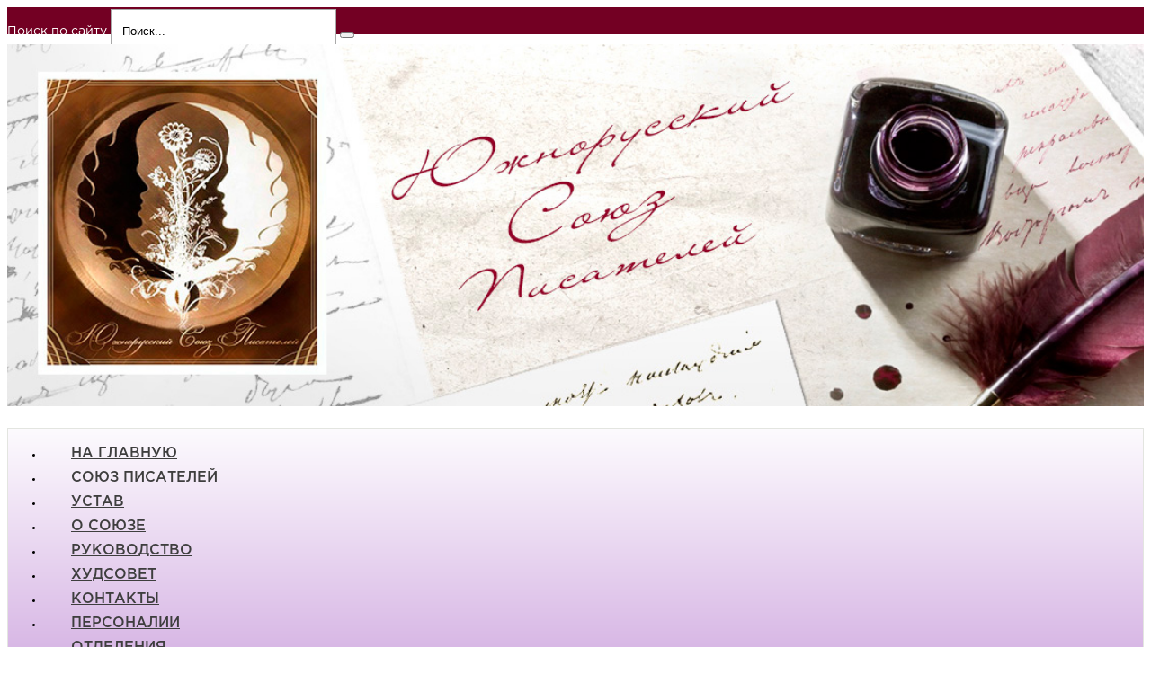

--- FILE ---
content_type: text/html; charset=utf-8
request_url: https://ursp.org/index.php/proizvedeniya/item/2909
body_size: 15287
content:
<!DOCTYPE html>
<html prefix="og: http://ogp.me/ns#" xmlns="http://www.w3.org/1999/xhtml" xml:lang="ru-ru" lang="ru-ru" dir="ltr">
	<head>
		<base href="https://ursp.org/index.php/proizvedeniya/item/2909" />
	<meta http-equiv="content-type" content="text/html; charset=utf-8" />
	<meta name="title" content="Лада Пузыревская. Если местное время – зима" />
	<meta name="author" content="Administrator" />
	<meta property="og:url" content="https://ursp.org/index.php/proizvedeniya/item/2909" />
	<meta property="og:title" content="ЮРСП - Лада Пузыревская. Если местное время – зима" />
	<meta property="og:type" content="article" />
	<meta property="og:description" content="ЛАДА ПУЗЫРЕВСКАЯ ЕСЛИ МЕСТНОЕ ВРЕМЯ – ЗИМА ТО ЖЕ – ДЛЯ СЧАСТЬЯ Воздух пропитан истомой, дождём и хвоей.Значит ли это, что следует возвраща..." />
	<meta name="description" content="ЛАДА ПУЗЫРЕВСКАЯ ЕСЛИ МЕСТНОЕ ВРЕМЯ – ЗИМА ТО ЖЕ – ДЛЯ СЧАСТЬЯ Воздух пропитан истомой, дождём и хвоей.Значит ли это, что следует возвраща..." />
	<meta name="generator" content="Joomla! - Open Source Content Management" />
	<title>ЮРСП - Лада Пузыревская. Если местное время – зима</title>
	<link href="/templates/ot_smartsolutions/favicon.ico" rel="shortcut icon" type="image/vnd.microsoft.icon" />
	<link href="https://cdnjs.cloudflare.com/ajax/libs/magnific-popup.js/1.1.0/magnific-popup.min.css" rel="stylesheet" type="text/css" />
	<link href="https://cdnjs.cloudflare.com/ajax/libs/simple-line-icons/2.4.1/css/simple-line-icons.min.css" rel="stylesheet" type="text/css" />
	<link href="/components/com_k2/css/k2.css?v=2.9.0" rel="stylesheet" type="text/css" />
	<link href="/templates/ot_smartsolutions/assets/css/template.css" rel="stylesheet" type="text/css" />
	<link href="/templates/ot_smartsolutions/assets/css/preset-4.css" rel="stylesheet" type="text/css" id="template-scheme" />
	<link href="//fonts.googleapis.com/css?family=Open+Sans+Condensed:300:300italic:700" rel="stylesheet" type="text/css" />
	<style type="text/css">

						/* K2 - Magnific Popup Overrides */
						.mfp-iframe-holder {padding:10px;}
						.mfp-iframe-holder .mfp-content {max-width:100%;width:100%;height:100%;}
						.mfp-iframe-scaler iframe {background:#fff;padding:10px;box-sizing:border-box;box-shadow:none;}
						body {
			font: 14px/1.42857em Tahoma, Geneva, sans-serif; 
			line-height: 1.42857em;
			color: #000000; }
	h1, h2, h3, h4, h5, h6 { font-family: Open Sans Condensed; }
	h1 {
				font-size: px;
				line-height: px;
				color: #000000 }
	h2 {
				font-size: px;
				line-height: px;
				color: #000000 }
	h3 {
				font-size: px;
				line-height: px;
				color: #000000 }
	h4 {
				font-size: px;
				line-height: px;
				color: #000000 }
	h5 {
				font-size: px;
				line-height: px;
				color: #000000 }
	h6 {
				font-size: px;
				line-height: px;
				color: #000000 }
@font-face {
    font-family: GothaProMed; /* Имя шрифта */
    src: url(/fonts/GothaProMed.otf); /* Путь к файлу со шрифтом */
   }

@font-face {
    font-family: GothaProReg; /* Имя шрифта */
    src: url(/fonts/GothaProReg.otf); /* Путь к файлу со шрифтом */
   }


body {
    background-color: #FFFFFF;
}

p {
   font-family: GothaProReg;
   font-size: 16px;
   line-height: 25px;
      color: #3e3e3e;
}

a {
    color: #730023;
}

a:hover {
color:#ba8293 !important;
}

#oNavigatorBlock {
    background-color: #730023;
  color:#fff;
}

#oNavigatorBlock a{
  color:#fff;
  font-family: GothaProReg;
  font-size: 14px;
}


div#ot-navigator {
    height: 30px;
}
#oMiddleSlide {
    padding: 0px;
    margin-top: -5px;
}

#ot-logo {
    display: none;
}

.module h3.mod-title > span {
  border:0;
}

.module h3.mod-title, h2 {
  background:transparent;
  color:#3e3e3e;
  font-family: GothaProMed;
  font-size: 20px;
  text-align: center;
  font-weight: 400;
}

h2 {
  font-family: GothaProMed;
  text-transform:uppercase;
}


div#ot-left, div#ot-right {
    border: 1px #e3e5e0 solid;
    background: #fefcea; /* Для старых браузров */
    background: linear-gradient(to top, #d0a9e0, #fdfbfe);
    padding: 0;
}

div#oContentBlock {
    background: linear-gradient(to top, #DCDCDC, #fdfbfe);
}

#oFooterBlock {
    background-color: #730023;
    color: #fff;
}

.module ul.menu li {
    border: 0;
    font-family: GothaProMed; 
    text-transform: uppercase;
}

.module ul.nav li a {
    color: #3e3e3e;
    font-size: 16px;
    line-height: 27px;
      padding: 7px 7px 7px 30px;
}


.nav>li>a:hover, .nav>li>a:focus, .module ul.nav li.active  {
    background-color: #730023;
  color:#fff !important;
}

.module ul.nav li.active > a, .module ul.nav li a:hover, .module ul.nav li a:focus {
    color: #fff;
}

li.item-101 {
    display: none;
}

div#oContentBlock p {
    margin: 0 0 20px 0;
}

.img-intro-left, .item-image.pull-left {
    float: none !important;
    text-align: center;
}

#oFooterBlock a {
    color: #A9A9A9 !important;
}

#counter {
  margin: 3px 0;
}

#counter img {
    margin: 3px;
}

label#jform_profile_spacer-lbl {
    width: 350px;
    font-weight: 400;
    font-size: 13px;
    color: darkgrey;
}

span.optional {
  font-size: 13px;
    color: darkgrey;
}

label {
    font-weight: 400;
  font-family: GothaProReg;
}

table.admintable .editor, label#descriptionmsg {
    display: none;
}

label#urlmsg, input#url {
    display: none;
}

label#jform_params_editor-lbl {
    display: none;
}

label#jform_params_editor-lbl .optional {
  display:none;
}

.componentheading, .page-header {
    color: #3e3e3e;
    font-family: GothaProMed;
    font-size: 20px;
    text-align: center;
    font-weight: 400;
}

.k2AccountPage table tr th {
    font-family: GothaProReg;
    padding: 12px 0;
}

.form-control {
    height: 34px;
    padding: 6px 12px;
    margin: 2px 0;
    border: 1px solid #A9A9A9;
  border-radius:0;
}
input#modlgn-remember {
    margin-left: 10px;
} 
button.btn.btn-success.btn {
    margin-left: 100px;
}
.list-unstyled {
    margin-left: 90px;
}
.formControlLabel {
    margin-left: 150px;
}
input.btn.btn-primary {
    margin-left: 100px;
    margin-top: 13px;
}
.login-greeting {
    margin-left: 50px;
    margin-top: 20px;
}
label.control-label {
    margin-left: 48px;
}

.input-group-addon {
    background-color: #FBF7FC;
    border: 0px solid #ccc;
}
.formResponsive textarea, .formResponsive input[type="text"], .formResponsive input[type="password"] {
    height: 30px;
    margin-bottom: -6px;
}
.formControlLabel {
    margin-right: 10px;
}
.formResponsive input, .formResponsive textarea {
    width: 390px;
}
.formResponsive textarea {
    height: 390px;
}


textarea {
    height: 100px;
}
td.key {
    background: transparent !important;
}

div#xa-links {
    width: 100px;
    float: right;
      margin-top: 5px;
      font-family: GothaProReg;
    font-size: 14px;
}


#reg {
       margin-top: -20px;
    float: right;
       width: 105px;
          border-right: 1px solid #fff;
   margin-right: 113px;
}


div#mod-164 {
    margin-bottom: 0px;
}

div#xa-login .modal-body {
    text-align: center;
}

label.control-label {
    margin-left: 0px;
}

input, textarea, .uneditable-input {
    padding: 4px;
}

.modal-title {
    font-family: GothaProReg !important;
    font-size: 16px !important;
    text-align: center !important;
}

a.help-block {
    font-size: 12px;
}

.modal-footer {
  text-align:center;
}

input.xa-btn.xa-btn-primary {
    width: 80px;
}

div#k2Container th {
    display: none;
}

input, textarea, .uneditable-input {
    padding: 5px;
    margin: 2px 0;
}

button#jform_profile_dob_img {
    display: none !important;
}

div#ezblog-section {
    display: none;
}

a.close {
    color: #000 !important;
}

div#oBreadcrumbBlock {
    display: none;
}
.write-posttags {
    display: none;
}
a.ir {
    display: none !important;
}
ul#eblog-comment-toolbar8 {
    display: none !important;
}
ul#eblog-comment-toolbar7 {
    display: none !important;
}
.ui-togmenugroup.clearfix.pas {
    display: none !important;
}
div#datetime_publish_up {
    display: none;
}
li.write-postauthor {
    display: none !important;
}
div#widget-profile-blog {
    display: none;
}
.permalink-editor.mts.fft {
    display: none !important;
}

div#ot-mainbottom-1 {
    padding: 0;
}

div#mod-167 {
    margin: 0;
}


#eblog-wrapper #ezblog-head .component-title {
background: transparent;
    color: #3e3e3e;
    font-family: GothaProMed;
    font-size: 20px;
    text-align: center;
    font-weight: 400;
}

#ezblog-body .blog-post .blog-title, #ezblog-body .blog-post .blog-title a {
    font-size: 20px;
    font-family: GothaProMed;
    text-align: center;
    font-weight: 400;
}

#ezblog-body .profile-avatar + .profile-info, #ezblog-body .profile-title {
    font-family: GothaProReg;
}

#ezblog-body .blog-meta * {
    font-weight: 400;
    line-height: 20px;
}

.social-publish.prel {
    display: none !important;
}
div#editor-xtd-buttons {
    display: none !important;
}

select#sort {
    width: 250px;
    margin: 10px 0 !important;
}

li.total-tag {
    display: none;
}

a.buttons.sibling-l.pressed, a.buttons.sibling-r {
    display: none !important;
}

a.help-block {
    color: #7A7A7A !important;
}
a.k2Anchor {
    display: none;
}

.catItemHeader .catItemTitle a {
   font-family: GothaProReg !important;
  font-size: 16px;
}

div.catItemHeader h3.catItemTitle {
  line-height:0;
}

.login-greeting {
    margin-left: 0;
}

div.itemListCategory {
    background: transparent;
    border: 0;
}

div.catItemHeader h3.catItemTitle {
   font-family: GothaProReg;
  font-size: 18px;
  text-align: center;
}

div.catItemBody {
  padding:0;
}
				.boxed .wrapper {
					max-width: 1600px;
				}
				.boxed .body-bg {
					padding-top: 0px;
					padding-bottom: 0px;
				}
			
					.boxed .body-bg {
						background-image: url(/templates/ot_smartsolutions/assets/images/patterns/);
					}
				
	</style>
	<script src="/media/jui/js/jquery.min.js?e9ea59f0a05ae2189202cc3f9b8d417a" type="text/javascript"></script>
	<script src="/media/jui/js/jquery-noconflict.js?e9ea59f0a05ae2189202cc3f9b8d417a" type="text/javascript"></script>
	<script src="/media/jui/js/jquery-migrate.min.js?e9ea59f0a05ae2189202cc3f9b8d417a" type="text/javascript"></script>
	<script src="https://cdnjs.cloudflare.com/ajax/libs/magnific-popup.js/1.1.0/jquery.magnific-popup.min.js" type="text/javascript"></script>
	<script src="/media/k2/assets/js/k2.frontend.js?v=2.9.0&amp;sitepath=/" type="text/javascript"></script>
	<script src="https://www.google.com/recaptcha/api.js?onload=onK2RecaptchaLoaded&render=explicit" type="text/javascript"></script>
	<script src="/templates/ot_smartsolutions/assets/js/bootstrap.min.js" type="text/javascript"></script>
	<script src="/templates/ot_smartsolutions/assets/js/otscript.js" type="text/javascript"></script>
	<script src="/templates/ot_smartsolutions/assets/js/wow.js" type="text/javascript"></script>
	<script src="/templates/ot_smartsolutions/assets/js/jquery.mobile.custom.min.js" type="text/javascript"></script>
	<script type="text/javascript">
function onK2RecaptchaLoaded(){grecaptcha.render("recaptcha", {"sitekey" : "6Lf_ihYTAAAAAPvAyMCPq6UMQ1StIkqyz1s2yrzs"});}var K2Language = ["ВНИМАНИЕ: это действие заблокирует пользователя и также снимет с публикации все его комментарии и материалы. Вы уверены, что хотите заблокировать пользователя?"];
	</script>
	
		<script>
			new WOW().init();
		</script>
<!-- Global site tag (gtag.js) - Google Analytics -->
<script async src="https://www.googletagmanager.com/gtag/js?id=G-GYPXZ0Y26V"></script>
<script>
  window.dataLayer = window.dataLayer || [];
  function gtag(){dataLayer.push(arguments);}
  gtag('js', new Date());

  gtag('config', 'G-GYPXZ0Y26V');
</script>
	</head>
	<body id="ot-body" class="boxed">
			<div class="body-bg">
			<div class="clearfix"></div>
			<div class="wrapper">
				
			<div id="oNavigatorBlock" class="section ">
				<div class="container-fluid">
					<div class="row">
						<div id="ot-navigator" class="col-lg-12 col-lg-reset col-md-12 col-md-reset col-sm-12 col-sm-reset col-xs-12 col-xs-reset"><div id="mod-93" class="ot-mod-outer standard module pull-right osearch"><div class="ot-mod-inner clearfix"><div class="mod-content clearfix"><div class="search">
	<form action="/index.php/proizvedeniya" method="post" class="form-inline">
		<label for="mod-search-searchword" class="element-invisible invisible">Поиск по сайту</label> <input name="searchword" id="mod-search-searchword" maxlength="200"  class="inputbox search-query form-control" type="text" size="27" value="Поиск..."  onblur="if (this.value=='') this.value='Поиск...';" onfocus="if (this.value=='Поиск...') this.value='';" /> <button class="button btn btn-default btn-search" onclick="this.form.searchword.focus();"><i class="glyphicon glyphicon-search"> </i></button>		<input type="hidden" name="task" value="search" />
		<input type="hidden" name="option" value="com_search" />
		<input type="hidden" name="Itemid" value="346" />
	</form>
</div>
</div></div></div></div>
					</div>
				</div>
			</div>
			

			<div id="oTopBlock" class="section ">
				<div class="container-fluid">
					<div class="row">
						<div id="ot-logo" class="col-lg-12 col-lg-reset col-md-12 col-md-reset col-sm-12 col-sm-reset col-xs-12 col-xs-reset">	<h1 class="logo">
		<a href="/">
			<img src="/" alt="" />
		</a>
	</h1>
</div>
					</div>
				</div>
			</div>
			

			<div id="oMiddleSlide" class="section ">
				<div class="container-fluid">
					<div class="row">
						<div id="oMiddleSlide" class="col-lg-12 col-lg-reset col-md-12 col-md-reset col-sm-12 col-sm-reset col-xs-12 col-xs-reset"><div id="mod-151" class="ot-mod-outer standard module"><div class="ot-mod-inner clearfix"><div class="mod-content clearfix">

<div class="custom"  >
	<p><a href="/index.php"><img src="/images/header.jpg" width="100%" height="auto" /></a></p></div>
</div></div></div></div>
					</div>
				</div>
			</div>
			

			<div id="oBreadcrumbBlock" class="section ">
				<div class="container-fluid">
					<div class="row">
						
					</div>
				</div>
			</div>
			

			<div id="oMiddleBlock" class="section ">
				<div class="container-fluid">
					<div class="row">
						
					</div>
				</div>
			</div>
			

			<div id="oMainTopBlock" class="section ">
				<div class="container-fluid">
					<div class="row">
						
					</div>
				</div>
			</div>
			

			<div id="oMainBottomBlock" class="section ">
				<div class="container-fluid">
					<div class="row">
						<div id="ot-left" class="col-lg-2 col-lg-reset col-md-3 col-md-reset col-sm-3 col-sm-reset col-xs-12 col-xs-reset"><div id="mod-157" class="ot-mod-outer standard module"><div class="ot-mod-inner clearfix"><div class="mod-content clearfix"><ul class="nav menu mod-list">
<li class="item-263"><a href="/index.php" >На главную</a></li><li class="item-166"><a href="/index.php/ursp" >Союз писателей</a></li><li class="item-167"><a href="/index.php/ustav" >Устав</a></li><li class="item-168"><a href="/index.php/o-soyuze" >О союзе</a></li><li class="item-169"><a href="/index.php/rukovodstvo" >Руководство</a></li><li class="item-170"><a href="/index.php/khudozhestvennyj-sovet" >Худсовет</a></li><li class="item-171"><a href="/index.php/kontakty" >Контакты</a></li><li class="item-172"><a href="/index.php/personalii" >Персоналии</a></li><li class="item-173"><a href="/index.php/otdeleniya" >Отделения</a></li><li class="item-174"><a href="/index.php/kak-vstupit" >Как вступить</a></li></ul>
</div></div></div></div>
<div id="oContentBlock" class="col-lg-8 col-lg-reset col-md-6 col-md-reset col-sm-6 col-sm-reset col-xs-12 col-xs-reset">
				<div id="oContentTopBlock" class="row ">
					<div id="ot-maincontent" class="col-lg-12 col-lg-reset col-md-12 col-md-reset col-sm-12 col-sm-reset col-xs-12 col-xs-reset">

<!-- Start K2 Item Layout -->
<span id="startOfPageId2909"></span>

<div class="page-content">
<div id="k2Container" class="itemView ot-blog">
	<!-- Plugins: BeforeDisplay -->
	
	<!-- K2 Plugins: K2BeforeDisplay -->
	
	<div class="itemHeader">
				
		 
				<!-- Date created -->
		<span class="itemDateCreated">
			Вторник, 01 сентября 2015 00:00		</span>
		
			</div>
	<!-- Plugins: AfterDisplayTitle -->
		
	<!-- K2 Plugins: K2AfterDisplayTitle -->
	
		<div class="itemToolbar">
		<ul>
			
						<!-- Print Button -->
			<li>
				<a class="itemPrintLink" rel="nofollow" href="/index.php/proizvedeniya/item/2909-lada-puzyrevskaya-esli-mestnoe-vremya-zima?tmpl=component&amp;print=1" onclick="window.open(this.href,'printWindow','width=900,height=600,location=no,menubar=no,resizable=yes,scrollbars=yes'); return false;">
					<span>Печать</span>
				</a>
			</li>
			
			
			
			
			
					</ul>
	</div>
	
		<!-- Item Rating -->
	<div class="itemRatingBlock">
		<span>Оцените материал</span>
		<div class="itemRatingForm">
			<ul class="itemRatingList">
				<li class="itemCurrentRating" id="itemCurrentRating2909" style="width:100%;"></li>
				<li><a href="#" rel="2909" title="1 звезда из 5" class="one-star">1</a></li>
				<li><a href="#" rel="2909" title="2 звезды из 5" class="two-stars">2</a></li>
				<li><a href="#" rel="2909" title="3 звезды из 5" class="three-stars">3</a></li>
				<li><a href="#" rel="2909" title="4 звезды из 5" class="four-stars">4</a></li>
				<li><a href="#" rel="2909" title="5 звезд из 5" class="five-stars">5</a></li>
			</ul>
			<div id="itemRatingLog2909" class="itemRatingLog">(1 Голосовать)</div>
			<div class="clr"></div>
		</div>
		<div class="clr"></div>
	</div>
		<div class="clr"></div>
	
	<div class="itemBody">

	  <!-- Plugins: BeforeDisplayContent -->
	  
	  <!-- K2 Plugins: K2BeforeDisplayContent -->
	  
	  	  <!-- Item text -->
	  <div class="itemFullText">
	  	<p><strong>ЛАДА ПУЗЫРЕВСКАЯ</strong></p>
<p style="text-align: center;"><strong>ЕСЛИ МЕСТНОЕ ВРЕМЯ &ndash; ЗИМА</strong></p>
<p><br />ТО ЖЕ &ndash; ДЛЯ СЧАСТЬЯ</p>
<p>Воздух пропитан истомой, дождём и хвоей.<br />Значит ли это, что следует возвращаться?..<br />Руки, сомкнувшись, печаль увеличат вдвое<br />То же &ndash; для счастья.</p>
<p>Веки, смыкаясь, делают свет кромешным,<br />но позволяют видеть такие дали,<br />где наяву уже никогда, конечно,<br />сколько бы денег в воду мы не кидали.</p>
<p>Круг замыкая, шествует наша осень,<br />вновь начиная падкой листвы мытарства &ndash;<br />сон золотой бескрайних берёз и сосен,<br />время сырой земли, слюдяное царство.</p>
<p>Слышишь, как изнутри бьются наши люди,<br />замкнутые в пространство сосновых комнат?..<br />Бог сам не знает, что с нами дальше будет,<br />Так же и с теми, что нас берегут и помнят.</p>
<p><br />НЕЗДЕШНИЕ РЫБЫ</p>
<p>Не дальше заката продлится исхлёстанный выдох<br />солёной воды, на которую в ночь присягали,<br />не ради любви или смерти от пенных регалий,<br />матросы твоих кораблей &ndash; сторонясь вертикали<br />вдоль берега молча дрейфуют нездешние рыбы.</p>
<p>За тридевять зим от любви начинается небыль,<br />камлает в провальное завтра подгончая свора,<br />бравирует мёртвыми снами в канун приговора<br />развенчанный призрак рассвета в созвездии вора<br />и плачет, и прячет свой страх, обесточивший небо.</p>
<p>Пусть песня &ndash; не песня, раз главное слово забыто,<br />но кто нас, не засветло падших, возьмёт на поруки,<br />когда оседают пребольно что знаки, что звуки,<br />под истовый шёпот скупой ненасытной старухи,<br />летучий голландец мечты обратившей в корыто.</p>
<p>Усталый старик отведёт обмелевшее море<br />за крик горизонта, где солнце уместно едва ли,<br />где хлеб ненасущный утонет в кипящем кагоре<br />неистовых волн тишины, где охрипшее горе<br />склевали нездешние рыбы, которых не звали.</p>
<p><br />ВМЕСТО КОЛЫБЕЛЬНОЙ</p>
<p>самое то &ndash; горевать нам, готовясь к уходу,<br />но, не считая ни шрамов, ни прочих отметин,<br />пламя проходят друзья мои молча и воду,<br />мало ли, что там в трубу &ndash; зеленея от меди,</p>
<p>ангелы сдвинули нимбы, как старые каски,<br />и &ndash; под уздцы боливаров, разжившихся сбруей.<br />я продолжаю рассказывать дочери сказки,<br />я ничего-ничего не скажу про войну ей.</p>
<p>спи, моя девочка, пусть тебе снятся наряды,<br />сны о балах и единственном принце отважном &ndash;<br />дело не в том, что пока здесь не рвутся снаряды,<br />просто в запасе должны быть и сказки о важном.</p>
<p>пусть же по-прежнему кличет алёнушка братца,<br />мир твой построим на самой надёжной надежде &ndash;<br />спи, моя радость, а песен, придуманных прежде,<br />хватит нам, чтобы до первой капели добраться.</p>
<p><br />ТА ГАВАНЬ</p>
<p>хоть сдохни, а ни слова в простоте<br />коса по-братски обнимает камень<br />а ты блюёшь последними стихами<br />отчаявшись &ndash; не те, не те, не те&hellip;</p>
<p>боишься не дожить, не досказать<br />не доказать, что<br />видима для тех лишь<br />кого не обречённо рядом терпишь<br />но видишь сквозь закрытые глаза</p>
<p>зажмурившись, растягиваешь тень<br />во всю длину гудящей ветром арки<br />и пусть бесстыже зацветают парки<br />на родине твоей который день</p>
<p>хоть сдохни, но ни слова без затей<br />восставший разум ненькает чудовищ<br />знать не хочу, чего ты там готовишь<br />мой странный бог, сжигающий детей</p>
<p>мы все с тобою в танце круговом &ndash;<br />убивший мима и стрелявший мимо<br />но детство в каждом неискоренимо<br />все юшку вытирают рукавом</p>
<p>хоть сдохни, но ни слова без любви<br />в последний путь<br />какую рифму дашь мне?..<br />а заслужила &ndash; обещай, чтоб дальше<br />в ту гавань заходили корабли.</p>
<p><br />ПЕРЕПЛЁТ</p>
<p>то ли просто уйти, раз окрестная тьма не сдаётся,<br />раз не греет очаг, нарисованный мной на картоне.<br />если местное время &ndash; зима. глянь, она остаётся<br />несмываемой вязью на каждой открытой ладони.</p>
<p>то ли пробовать жить, получилось же в прошлую среду,<br />выходя из себя, замереть, оглянувшись на шорох,<br />и рукой помахать неизвестным, идущим по следу,<br />и слова повторять, будто только сегодня нашёл их.</p>
<p>золотые слова, на которых вдруг исподволь вырос<br />удивительный мир за окном в ледяном переплёте,<br />где братаются бог и мятежный компьютерный вирус,<br />но не высмотреть лиц, пусть хоть все зеркала перебьёте.</p>
<p>и не вспомнить имён, кто пытался &ndash; в ответ возникали<br />то бесстрастные маски, то лики, мерцавшие мило,<br />а своих не найти, словно выдуло всех сквозняками&hellip;<br />знаю, знаю, что скажешь, я ветер сама прикормила.</p>
<p><br />МОРЕ ВОЛНУЕТСЯ РАЗ</p>
<p>В нас не верит никто, кроме Бога, которого нет,<br />всё гоняем зазря голубей в ожиданье конверта &ndash;<br />о плывущие клавиши почерк давно исковеркан,<br />и уже не допросишься списка неверных примет<br />как спасаться от ветра.</p>
<p>Раз-<br />волнуется вольное море: пойдут на дрова<br />корабельные ели, и просеки контур нечёткий<br />опознаешь едва ли &ndash; осыпались на воду чётки<br />бортового журнала, вслепую плывут острова,<br />вспоминая о чём-то.</p>
<p>Но не старым пиратам старательно драить цевьё,<br />тут поди уследи, кто чего умыкнул &ndash; на заре-то,<br />на съезжающей крыше лишённого снов лазарета<br />птица-феникс из пепла фигуры бермудские вьёт,<br />кем-то, видимо, взгрета.</p>
<p>Запалить бы, на всякий пожарный, а если спасут &ndash;<br />рассказать, как запальчиво ангелы топят свирели<br />в разбухающих бухтах, как молча матросы зверели<br />под опальными флагами &ndash; эх, запалить бы&hellip; Пасуй,<br />спички не отсырели.</p>
<p><br />ОКОЛОТОК</p>
<p>то ли кажется, то ли просто судьба такая &ndash;<br />улыбаясь всё реже, молча ходить по кругу,<br />навернувшейся стрелке компаса потакая,<br />и нельзя повернуться<br />снова лицом друг к другу.</p>
<p>он не твой и не мой, и ничей,<br />этот город страха &ndash;<br />королевство пустых зеркал и лужёных глоток.<br />но, наверное, мы с тобой всё же дали маха,<br />возвращаясь в свой вечно ветреный околоток.</p>
<p>тут не снится никто, не то что жених невесте,<br />на путях тупиковых полчища чёрных кошек.<br />мы остались почти последними в этом квесте,<br />кто не черпает тёплый свет из чужих окошек.</p>
<p>и уже не вернуться, как ни вертись на месте,<br />умирать раз от разу проще, хоть и заметней.<br />самолёт наш бумажный мы отпускали вместе,<br />вон как он теперь лихо мёртвые вяжет петли.</p>
<p><br />ДА БУДЕТ РЕКА</p>
<p>река начинается с проруби &ndash;<br />веришь, нет,<br />но не с берегов, гирляндой огней блистающих.<br />пусть прорубь всего-то запретный заветный свет,<br />окно в мир потешных обмороков близь тающих,<br />от нежности ледоруба вспотевших льдов,<br />пусть повесть о смерти снега не раз уж издана &ndash;<br />руби и увидишь, насколько закат багров<br />и сколько к нему тропинок, известных издавна.</p>
<p>я тоже умела сжимавшийся лёд кромсать,<br />прокладывать в нём тоннели, лазейки, скважины,<br />теперь же, лишь камешек только найдёт коса,<br />останутся бредни вряд ли мои отважными &ndash;<br />кому нужна оторопь белых на белом слов?..<br />большая на небе сто лет не видна медведица<br />в параде шальных планет, чьих-то вещих снов.<br />сливаюсь с пейзажем. видишь, уже не светится</p>
<p>окошко, что слишком всерьёз расписал мороз,<br />с подводным теченьем и ключевыми спорами.<br />руби со всей дури &ndash; не вечен же льда нарост&hellip;<br />по слухам &ndash; пройдёт и это, да только скоро ли.</p>
<p><br />ДУДКИ</p>
<p>осипшая свирель, обледеневший гамельн,<br />встревоженный зверей недобрыми шагами,<br />здесь песен не поют ни те, ни эти,<br />здесь мёрзнет у дверей журавлик-оригами.<br />а где же дети?</p>
<p>где твой заветный пазл, осатаневший город?<br />москва или кузбасс &ndash; без разницы, где голод,<br />когда детей чужая дудка водит.<br />и раз уж бог не спас &ndash; хоть воду лей за ворот,<br />хоть бейся в ворде.</p>
<p>мотив совсем простой, такое может каждый &ndash;<br />продуманный настой любви, которой жажда<br />у всех, кого давно никто не ищет.<br />и не шепчи &laquo;постой&raquo;, крысиный бог накажет<br />морзянкой в днище.</p>
<p>разбогатев вдвойне на брошенных котомках,<br />на треснувшей волне как засвистит о том, как<br />нарядная нора в морозы греет.<br />эй, на какой войне ты вспомнишь о потомках?<br />они добрее.</p>
<p>вернутся &ndash; всё простят, кошмары разгребая.<br />спишь, город на костях, судьба твоя рябая?..<br />чтобы стереть следы с хрустящих улиц,<br />звезда сойдёт на стяг теперь уже любая &ndash;<br />лишь бы вернулись.</p>
<p><br />ЗВЕРЬ</p>
<p>выходя из подъезда, старательно держим дверь &ndash;<br />не боясь, что прихлопнет, а чтобы он тоже вышел,<br />жарко дышащий в спину, топочущий сзади зверь,<br />горько плачущий ближе к вечеру. смотрим выше<br />за верхушки деревьев, дома, провода &ndash; туда<br />где лыжня самолёта к подъёмному жмётся крану,<br />словно здесь его горе, а дальше &ndash; совсем беда,<br />где саднит горизонт, в котором мы видим рану.</p>
<p>глянь, по-прежнему бьётся, пульсирует и болит<br />столбовая дорога в смертельно любимый город.<br />где, не знавшие страха, мы верили в монолит<br />восковых наших крыльев, дети&hellip; а зверь упорот<br />и рычит, и хохочет, и хочешь, не хочешь &ndash; верь,<br />что однажды, восстав, будто феникс,<br />в окрестном спаме,<br />тьму тасующий между закатами, нежный зверь<br />нас добьёт, улыбнувшись ласково. наша память.<br /><br /></p>	  </div>
	  
		<div class="clr"></div>

	  
				<div class="itemContentFooter">

						<!-- Item Hits -->
			<span class="itemHits">
				Прочитано <b>5762</b> раз			</span>
			
			
			<div class="clr"></div>
		</div>
		
	  <!-- Plugins: AfterDisplayContent -->
	  
	  <!-- K2 Plugins: K2AfterDisplayContent -->
	  
	  <div class="clr"></div>
  </div>

		<!-- Social sharing -->
	<div class="itemSocialSharing">

		
				<!-- Facebook Button -->
		<div class="itemFacebookButton">
			<div id="fb-root"></div>
			<script type="text/javascript">
				(function(d, s, id) {
				  var js, fjs = d.getElementsByTagName(s)[0];
				  if (d.getElementById(id)) return;
				  js = d.createElement(s); js.id = id;
				  js.src = "//connect.facebook.net/en_US/all.js#xfbml=1";
				  fjs.parentNode.insertBefore(js, fjs);
				}(document, 'script', 'facebook-jssdk'));
			</script>
			<div class="fb-like" data-send="false" data-width="200" data-show-faces="true"></div>
		</div>
		
		
		<div class="clr"></div>
	</div>
	
  
  
  
	
  
	<div class="clr"></div>

  
  
  
  <!-- Plugins: AfterDisplay -->
  
  <!-- K2 Plugins: K2AfterDisplay -->
  
    <!-- K2 Plugins: K2CommentsBlock -->
    
   <!-- Item comments -->
  <a name="itemCommentsAnchor" id="itemCommentsAnchor"></a>

  <div class="itemComments">

	  
	  
			  <!-- Item comments form -->
	  <div class="itemCommentsForm">
	  	
<h3>Оставить комментарий</h3>

<p class="itemCommentsFormNotes">
		Убедитесь, что вы вводите (*) необходимую информацию, где нужно<br /> HTML-коды запрещены	</p>

<form action="/index.php" method="post" id="comment-form" class="form-validate">
	<label class="formComment" for="commentText">Сообщение *</label>
	<textarea rows="20" cols="10" class="inputbox" onblur="if(this.value=='') this.value='введите ваше сообщение...';" onfocus="if(this.value=='введите ваше сообщение...') this.value='';" name="commentText" id="commentText">введите ваше сообщение...</textarea>

	<label class="formName" for="userName">Имя *</label>
	<input class="inputbox" type="text" name="userName" id="userName" value="введите свое имя ..." onblur="if(this.value=='') this.value='введите свое имя ...';" onfocus="if(this.value=='введите свое имя ...') this.value='';" />

	<label class="formEmail" for="commentEmail">Эл. почта *</label>
	<input class="inputbox" type="text" name="commentEmail" id="commentEmail" value="введите ваш адрес электронной почты ..." onblur="if(this.value=='') this.value='введите ваш адрес электронной почты ...';" onfocus="if(this.value=='введите ваш адрес электронной почты ...') this.value='';" />

	<label class="formUrl" for="commentURL">Адрес сайта</label>
	<input class="inputbox" type="text" name="commentURL" id="commentURL" value="введите адрес вашего сайта ..."  onblur="if(this.value=='') this.value='введите адрес вашего сайта ...';" onfocus="if(this.value=='введите адрес вашего сайта ...') this.value='';" />

		<label class="formRecaptcha">Введите текст (или цифры) с картинки</label>
	<div id="recaptcha"></div>
	
	<input type="submit" class="button" id="submitCommentButton" value="Оставить комментарий" />

	<span id="formLog"></span>

	<input type="hidden" name="option" value="com_k2" />
	<input type="hidden" name="view" value="item" />
	<input type="hidden" name="task" value="comment" />
	<input type="hidden" name="itemID" value="2909" />
	<input type="hidden" name="b96fcdcf05daf92c1be3864174d7d0c6" value="1" /></form>
	  </div>
	  
	  
  </div>
  
		<div class="itemBackToTop">
		<a class="k2Anchor" href="/index.php/proizvedeniya/item/2909-lada-puzyrevskaya-esli-mestnoe-vremya-zima#startOfPageId2909">
			Наверх		</a>
	</div>
	
	<div class="clr"></div>
</div>
</div>
<!-- End K2 Item Layout -->

<!-- JoomlaWorks "K2" (v2.9.0) | Learn more about K2 at http://getk2.org -->

</div>
				</div>
			
				<div id="oContentBottomBlock" class="row ">
					<div id="ot-content-bottom" class="col-lg-12 col-lg-reset col-md-12 col-md-reset col-sm-12 col-sm-reset col-xs-12 col-xs-reset"><div id="mod-180" class="ot-mod-outer standard module"><div class="ot-mod-inner clearfix"><div class="mod-content clearfix">

<div class="custom"  >
	<center> 
<script type="text/javascript">(function(w,doc) { 
if (!w.__utlWdgt ) { 
 w.__utlWdgt = true; 
 var d = doc, s = d.createElement('script'), g = 'getElementsByTagName'; 
 s.type = 'text/javascript'; s.charset='UTF-8'; s.async = true; 
 s.src = ('https:' == w.location.protocol ? 'https' : 'http') + '://w.uptolike.com/widgets/v1/uptolike.js'; 
 var h=d[g]('body')[0]; 
 h.appendChild(s); 
}})(window,document); 
</script> 
<div data-mobile-view="true" data-share-size="40" data-like-text-enable="false" data-background-alpha="0.0" data-pid="2022240" data-mode="share" data-background-color="#ffffff" data-hover-effect="rotate-cw" data-share-shape="round-rectangle" data-share-counter-size="15" data-icon-color="#ffffff" data-mobile-sn-ids="fb.vk.tm.wh.tw.vb.lj.mr." data-text-color="#000000" data-buttons-color="#ffffff" data-counter-background-color="#ffffff" data-share-counter-type="disable" data-orientation="horizontal" data-following-enable="false" data-sn-ids="fb.vk.tm.wh.tw.vb.lj.li.mr.ok.em." data-preview-mobile="false" data-selection-enable="true" data-exclude-show-more="true" data-share-style="6" data-counter-background-alpha="1.0" data-top-button="true" class="uptolike-buttons" ></div></div>
</div></div></div></div>
				</div>
			</div>
<div id="ot-right" class="col-lg-2 col-lg-reset col-md-3 col-md-reset col-sm-3 col-sm-reset col-xs-12 col-xs-reset"><div id="mod-158" class="ot-mod-outer standard module"><div class="ot-mod-inner clearfix"><div class="mod-content clearfix"><ul class="nav menu mod-list">
<li class="item-176"><a href="/index.php/novosti" >Новости</a></li><li class="item-177"><a href="/index.php/knigi" >Книги</a></li><li class="item-270"><a href="/index.php/publikatsii" >Публикации</a></li><li class="item-179"><a href="/index.php/festivali" >Фестивали</a></li><li class="item-180"><a href="/index.php/uzhnoe-siyanie" >Южное сияние</a></li><li class="item-183"><a href="http://province.do.am/" target="_blank" rel="noopener noreferrer">Провинция у моря</a></li><li class="item-181"><a href="http://vk.com/club8398374" target="_blank" rel="noopener noreferrer">ЮРСП ВКонтакте</a></li><li class="item-182"><a href="https://www.youtube.com/user/avroropolis/videos" target="_blank" rel="noopener noreferrer">ЮРСП на Youtube</a></li></ul>
</div></div></div><div id="mod-172" class="ot-mod-outer standard module"><div class="ot-mod-inner clearfix"><div class="mod-content clearfix">

<div class="custom"  >
	<div id="counter" style="text-align: center;"> 
<!--LiveInternet counter--> 
 <script language="JavaScript"><!-- 
document.write('<a href="http://www.liveinternet.ru/click" '+ 
'target=_blank><img src="http://counter.yadro.ru/hit?t19.6;r'+ 
escape(document.referrer)+((typeof(screen)=='undefined')?'': 
';s'+screen.width+'*'+screen.height+'*'+(screen.colorDepth? 
screen.colorDepth:screen.pixelDepth))+';u'+escape(document.URL)+ 
';'+Math.random()+ 
'" title="LiveInternet: показано число просмотров за 24 часа, посетителей за 24 часа и за сегодн\я" '+ 
'border=0 width=88 height=31></a>')//--></script> 
 <!--/LiveInternet--> 
 <br> 
<!-- Top100 (Kraken) Widget --> 
<span id="top100_widget"></span> 
<!-- END Top100 (Kraken) Widget --> 
 
<!-- Top100 (Kraken) Counter --> 
<script> 
 (function (w, d, c) { 
 (w[c] = w[c] || []).push(function() { 
 var options = { 
 project: 1733630, 
 element: 'top100_widget', 
 }; 
 try { 
 w.top100Counter = new top100(options); 
 } catch(e) { } 
 }); 
 var n = d.getElementsByTagName("script")[0], 
 s = d.createElement("script"), 
 f = function () { n.parentNode.insertBefore(s, n); }; 
 s.type = "text/javascript"; 
 s.async = true; 
 s.src = 
 (d.location.protocol == "https:" ? "https:" : "http:") + 
 "//st.top100.ru/top100/top100.js"; 
 
 if (w.opera == "[object Opera]") { 
 d.addEventListener("DOMContentLoaded", f, false); 
} else { f(); } 
})(window, document, "_top100q"); 
</script> 
<noscript> 
 <img src="//counter.rambler.ru/top100.cnt?pid=1733630" alt="Топ-100" /> 
</noscript> 
<!-- END Top100 (Kraken) Counter --> 
<br><!-- Top.Mail.Ru counter --> 
<script type="text/javascript"> 
var _tmr = window._tmr || (window._tmr = []); 
_tmr.push({id: "960732", type: "pageView", start: (new Date()).getTime()}); 
(function (d, w, id) { 
if (d.getElementById(id)) return; 
var ts = d.createElement("script"); ts.type = "text/javascript"; ts.async = true; ts.id = id; 
ts.src = "https://top-fwz1.mail.ru/js/code.js"; 
var f = function () {var s = d.getElementsByTagName("script")[0]; s.parentNode.insertBefore(ts, s);}; 
if (w.opera == "[object Opera]") { d.addEventListener("DOMContentLoaded", f, false); } else { f(); } 
})(document, window, "tmr-code"); 
</script> 
<noscript><div><img src="https://top-fwz1.mail.ru/counter?id=960732;js=na" style="position:absolute;left:-9999px;" alt="Top.Mail.Ru" /></div></noscript> 
<!-- /Top.Mail.Ru counter --> 
<!-- Top.Mail.Ru logo --> 
<a href="https://top-fwz1.mail.ru/jump?from=960732"> 
<img src="https://top-fwz1.mail.ru/counter?id=960732;t=479;l=1" height="31" width="88" alt="Top.Mail.Ru" style="border:0;" /></a> 
<!-- /Top.Mail.Ru logo --> 
<br>

 
<!-- Yandex.Metrika counter --> 
<script type="text/javascript" > 
(function(m,e,t,r,i,k,a){m[i]=m[i]||function(){(m[i].a=m[i].a||[]).push(arguments)}; 
m[i].l=1*new Date(); 
for (var j = 0; j <document.scripts.length; j++) {if (document.scripts[j].src === r) { return; }} 
k=e.createElement(t),a=e.getElementsByTagName(t)[0],k.async=1,k.src=r,a.parentNode.insertBefore(k,a)}) 
(window, document, "script", "https://mc.yandex.ru/metrika/tag.js", "ym"); 

 
ym(91534993, "init", { 
clickmap:true, 
trackLinks:true, 
accurateTrackBounce:true 
}); 
</script> 
<noscript><div><img src="https://mc.yandex.ru/watch/91534993" style="position:absolute; left:-9999px;" alt="" /></div></noscript> 
<!-- /Yandex.Metrika counter --> 


</div></div>
</div></div></div></div>
					</div>
				</div>
			</div>
			

			<div id="oMainBlock" class="section ">
				<div class="container-fluid">
					<div class="row">
						
					</div>
				</div>
			</div>
			

			<div id="oBottomBlock" class="section ">
				<div class="container-fluid">
					<div class="row">
						
					</div>
				</div>
			</div>
			

			<div id="oFooterBlock" class="section ">
				<div class="container-fluid">
					<div class="row">
						<div id="ot-footer" class="col-lg-12 col-lg-reset col-md-12 col-md-reset col-sm-12 col-sm-reset col-xs-12 col-xs-reset"><div id="mod-114" class="ot-mod-outer standard module pull-left"><div class="ot-mod-inner clearfix"><div class="mod-content clearfix">

<div class="custom"  >
	<p style="color: #fff; font-size: 12px;">Copyright &copy; 2016 Южнорусский Союз Писателей. Все права защищены.<br />Разработка <a href="http://ycnex2000.com">Успех 2000</a></p></div>
</div></div></div><div id="mod-115" class="ot-mod-outer standard module pull-right"><div class="ot-mod-inner clearfix"><div class="mod-content clearfix">

<div class="custom"  >
	<div class="gotop img-circle">&nbsp;</div></div>
</div></div></div></div>
					</div>
				</div>
			</div>
						</div>

			<script type="text/javascript"></script>			<div class="clearfix"></div>
		</div>
		<script>
			jQuery(window).load(function($) {
	var n_c_h = 0, n_l_h = 0, n_r_h= 0, v_container=0, m_container=0, v_left=0, v_right=0, max=0;
	if (jQuery('#oContentBlock').length) {
		v_container = jQuery('#oContentBlock');
		n_c_h = v_container.innerHeight();
	};
	if(jQuery('#ot-maincontent').length) {
		m_container= jQuery('#ot-maincontent');
		n_m_h = m_container.innerHeight();
	}
	if (jQuery('#ot-left').length) {
		v_left = jQuery('#ot-left');
		n_l_h = v_left.innerHeight();
	};
	if (jQuery('#ot-right').length) {
		v_right = jQuery('#ot-right');
		n_r_h = v_right.innerHeight();
	};
	
	max=n_c_h;
	if (n_m_h>max) {max=n_m_h};
	if (n_l_h>max) {max=n_l_h};
	if (n_r_h>max) {max=n_r_h};

	console.log('max height = '+max);
	if (jQuery('#ot-left').length&&(max>0)) {
		jQuery('#ot-left').css('height', max);
	}
	if (jQuery('#ot-right').length&&(max>0)) {
			jQuery('#ot-right').css('height', max);
		}
	if (jQuery('#oContentBlock').length&&(max>0)) {
		jQuery('#oContentBlock').css('height', max);
	};
});
		</script>	
	<script defer src="https://static.cloudflareinsights.com/beacon.min.js/vcd15cbe7772f49c399c6a5babf22c1241717689176015" integrity="sha512-ZpsOmlRQV6y907TI0dKBHq9Md29nnaEIPlkf84rnaERnq6zvWvPUqr2ft8M1aS28oN72PdrCzSjY4U6VaAw1EQ==" data-cf-beacon='{"version":"2024.11.0","token":"c3fb4deeaeb2407aba2f411cf0463650","r":1,"server_timing":{"name":{"cfCacheStatus":true,"cfEdge":true,"cfExtPri":true,"cfL4":true,"cfOrigin":true,"cfSpeedBrain":true},"location_startswith":null}}' crossorigin="anonymous"></script>
</body>
</html>

--- FILE ---
content_type: text/html; charset=utf-8
request_url: https://www.google.com/recaptcha/api2/anchor?ar=1&k=6Lf_ihYTAAAAAPvAyMCPq6UMQ1StIkqyz1s2yrzs&co=aHR0cHM6Ly91cnNwLm9yZzo0NDM.&hl=en&v=7gg7H51Q-naNfhmCP3_R47ho&size=normal&anchor-ms=20000&execute-ms=30000&cb=mgyebunilcs6
body_size: 48810
content:
<!DOCTYPE HTML><html dir="ltr" lang="en"><head><meta http-equiv="Content-Type" content="text/html; charset=UTF-8">
<meta http-equiv="X-UA-Compatible" content="IE=edge">
<title>reCAPTCHA</title>
<style type="text/css">
/* cyrillic-ext */
@font-face {
  font-family: 'Roboto';
  font-style: normal;
  font-weight: 400;
  font-stretch: 100%;
  src: url(//fonts.gstatic.com/s/roboto/v48/KFO7CnqEu92Fr1ME7kSn66aGLdTylUAMa3GUBHMdazTgWw.woff2) format('woff2');
  unicode-range: U+0460-052F, U+1C80-1C8A, U+20B4, U+2DE0-2DFF, U+A640-A69F, U+FE2E-FE2F;
}
/* cyrillic */
@font-face {
  font-family: 'Roboto';
  font-style: normal;
  font-weight: 400;
  font-stretch: 100%;
  src: url(//fonts.gstatic.com/s/roboto/v48/KFO7CnqEu92Fr1ME7kSn66aGLdTylUAMa3iUBHMdazTgWw.woff2) format('woff2');
  unicode-range: U+0301, U+0400-045F, U+0490-0491, U+04B0-04B1, U+2116;
}
/* greek-ext */
@font-face {
  font-family: 'Roboto';
  font-style: normal;
  font-weight: 400;
  font-stretch: 100%;
  src: url(//fonts.gstatic.com/s/roboto/v48/KFO7CnqEu92Fr1ME7kSn66aGLdTylUAMa3CUBHMdazTgWw.woff2) format('woff2');
  unicode-range: U+1F00-1FFF;
}
/* greek */
@font-face {
  font-family: 'Roboto';
  font-style: normal;
  font-weight: 400;
  font-stretch: 100%;
  src: url(//fonts.gstatic.com/s/roboto/v48/KFO7CnqEu92Fr1ME7kSn66aGLdTylUAMa3-UBHMdazTgWw.woff2) format('woff2');
  unicode-range: U+0370-0377, U+037A-037F, U+0384-038A, U+038C, U+038E-03A1, U+03A3-03FF;
}
/* math */
@font-face {
  font-family: 'Roboto';
  font-style: normal;
  font-weight: 400;
  font-stretch: 100%;
  src: url(//fonts.gstatic.com/s/roboto/v48/KFO7CnqEu92Fr1ME7kSn66aGLdTylUAMawCUBHMdazTgWw.woff2) format('woff2');
  unicode-range: U+0302-0303, U+0305, U+0307-0308, U+0310, U+0312, U+0315, U+031A, U+0326-0327, U+032C, U+032F-0330, U+0332-0333, U+0338, U+033A, U+0346, U+034D, U+0391-03A1, U+03A3-03A9, U+03B1-03C9, U+03D1, U+03D5-03D6, U+03F0-03F1, U+03F4-03F5, U+2016-2017, U+2034-2038, U+203C, U+2040, U+2043, U+2047, U+2050, U+2057, U+205F, U+2070-2071, U+2074-208E, U+2090-209C, U+20D0-20DC, U+20E1, U+20E5-20EF, U+2100-2112, U+2114-2115, U+2117-2121, U+2123-214F, U+2190, U+2192, U+2194-21AE, U+21B0-21E5, U+21F1-21F2, U+21F4-2211, U+2213-2214, U+2216-22FF, U+2308-230B, U+2310, U+2319, U+231C-2321, U+2336-237A, U+237C, U+2395, U+239B-23B7, U+23D0, U+23DC-23E1, U+2474-2475, U+25AF, U+25B3, U+25B7, U+25BD, U+25C1, U+25CA, U+25CC, U+25FB, U+266D-266F, U+27C0-27FF, U+2900-2AFF, U+2B0E-2B11, U+2B30-2B4C, U+2BFE, U+3030, U+FF5B, U+FF5D, U+1D400-1D7FF, U+1EE00-1EEFF;
}
/* symbols */
@font-face {
  font-family: 'Roboto';
  font-style: normal;
  font-weight: 400;
  font-stretch: 100%;
  src: url(//fonts.gstatic.com/s/roboto/v48/KFO7CnqEu92Fr1ME7kSn66aGLdTylUAMaxKUBHMdazTgWw.woff2) format('woff2');
  unicode-range: U+0001-000C, U+000E-001F, U+007F-009F, U+20DD-20E0, U+20E2-20E4, U+2150-218F, U+2190, U+2192, U+2194-2199, U+21AF, U+21E6-21F0, U+21F3, U+2218-2219, U+2299, U+22C4-22C6, U+2300-243F, U+2440-244A, U+2460-24FF, U+25A0-27BF, U+2800-28FF, U+2921-2922, U+2981, U+29BF, U+29EB, U+2B00-2BFF, U+4DC0-4DFF, U+FFF9-FFFB, U+10140-1018E, U+10190-1019C, U+101A0, U+101D0-101FD, U+102E0-102FB, U+10E60-10E7E, U+1D2C0-1D2D3, U+1D2E0-1D37F, U+1F000-1F0FF, U+1F100-1F1AD, U+1F1E6-1F1FF, U+1F30D-1F30F, U+1F315, U+1F31C, U+1F31E, U+1F320-1F32C, U+1F336, U+1F378, U+1F37D, U+1F382, U+1F393-1F39F, U+1F3A7-1F3A8, U+1F3AC-1F3AF, U+1F3C2, U+1F3C4-1F3C6, U+1F3CA-1F3CE, U+1F3D4-1F3E0, U+1F3ED, U+1F3F1-1F3F3, U+1F3F5-1F3F7, U+1F408, U+1F415, U+1F41F, U+1F426, U+1F43F, U+1F441-1F442, U+1F444, U+1F446-1F449, U+1F44C-1F44E, U+1F453, U+1F46A, U+1F47D, U+1F4A3, U+1F4B0, U+1F4B3, U+1F4B9, U+1F4BB, U+1F4BF, U+1F4C8-1F4CB, U+1F4D6, U+1F4DA, U+1F4DF, U+1F4E3-1F4E6, U+1F4EA-1F4ED, U+1F4F7, U+1F4F9-1F4FB, U+1F4FD-1F4FE, U+1F503, U+1F507-1F50B, U+1F50D, U+1F512-1F513, U+1F53E-1F54A, U+1F54F-1F5FA, U+1F610, U+1F650-1F67F, U+1F687, U+1F68D, U+1F691, U+1F694, U+1F698, U+1F6AD, U+1F6B2, U+1F6B9-1F6BA, U+1F6BC, U+1F6C6-1F6CF, U+1F6D3-1F6D7, U+1F6E0-1F6EA, U+1F6F0-1F6F3, U+1F6F7-1F6FC, U+1F700-1F7FF, U+1F800-1F80B, U+1F810-1F847, U+1F850-1F859, U+1F860-1F887, U+1F890-1F8AD, U+1F8B0-1F8BB, U+1F8C0-1F8C1, U+1F900-1F90B, U+1F93B, U+1F946, U+1F984, U+1F996, U+1F9E9, U+1FA00-1FA6F, U+1FA70-1FA7C, U+1FA80-1FA89, U+1FA8F-1FAC6, U+1FACE-1FADC, U+1FADF-1FAE9, U+1FAF0-1FAF8, U+1FB00-1FBFF;
}
/* vietnamese */
@font-face {
  font-family: 'Roboto';
  font-style: normal;
  font-weight: 400;
  font-stretch: 100%;
  src: url(//fonts.gstatic.com/s/roboto/v48/KFO7CnqEu92Fr1ME7kSn66aGLdTylUAMa3OUBHMdazTgWw.woff2) format('woff2');
  unicode-range: U+0102-0103, U+0110-0111, U+0128-0129, U+0168-0169, U+01A0-01A1, U+01AF-01B0, U+0300-0301, U+0303-0304, U+0308-0309, U+0323, U+0329, U+1EA0-1EF9, U+20AB;
}
/* latin-ext */
@font-face {
  font-family: 'Roboto';
  font-style: normal;
  font-weight: 400;
  font-stretch: 100%;
  src: url(//fonts.gstatic.com/s/roboto/v48/KFO7CnqEu92Fr1ME7kSn66aGLdTylUAMa3KUBHMdazTgWw.woff2) format('woff2');
  unicode-range: U+0100-02BA, U+02BD-02C5, U+02C7-02CC, U+02CE-02D7, U+02DD-02FF, U+0304, U+0308, U+0329, U+1D00-1DBF, U+1E00-1E9F, U+1EF2-1EFF, U+2020, U+20A0-20AB, U+20AD-20C0, U+2113, U+2C60-2C7F, U+A720-A7FF;
}
/* latin */
@font-face {
  font-family: 'Roboto';
  font-style: normal;
  font-weight: 400;
  font-stretch: 100%;
  src: url(//fonts.gstatic.com/s/roboto/v48/KFO7CnqEu92Fr1ME7kSn66aGLdTylUAMa3yUBHMdazQ.woff2) format('woff2');
  unicode-range: U+0000-00FF, U+0131, U+0152-0153, U+02BB-02BC, U+02C6, U+02DA, U+02DC, U+0304, U+0308, U+0329, U+2000-206F, U+20AC, U+2122, U+2191, U+2193, U+2212, U+2215, U+FEFF, U+FFFD;
}
/* cyrillic-ext */
@font-face {
  font-family: 'Roboto';
  font-style: normal;
  font-weight: 500;
  font-stretch: 100%;
  src: url(//fonts.gstatic.com/s/roboto/v48/KFO7CnqEu92Fr1ME7kSn66aGLdTylUAMa3GUBHMdazTgWw.woff2) format('woff2');
  unicode-range: U+0460-052F, U+1C80-1C8A, U+20B4, U+2DE0-2DFF, U+A640-A69F, U+FE2E-FE2F;
}
/* cyrillic */
@font-face {
  font-family: 'Roboto';
  font-style: normal;
  font-weight: 500;
  font-stretch: 100%;
  src: url(//fonts.gstatic.com/s/roboto/v48/KFO7CnqEu92Fr1ME7kSn66aGLdTylUAMa3iUBHMdazTgWw.woff2) format('woff2');
  unicode-range: U+0301, U+0400-045F, U+0490-0491, U+04B0-04B1, U+2116;
}
/* greek-ext */
@font-face {
  font-family: 'Roboto';
  font-style: normal;
  font-weight: 500;
  font-stretch: 100%;
  src: url(//fonts.gstatic.com/s/roboto/v48/KFO7CnqEu92Fr1ME7kSn66aGLdTylUAMa3CUBHMdazTgWw.woff2) format('woff2');
  unicode-range: U+1F00-1FFF;
}
/* greek */
@font-face {
  font-family: 'Roboto';
  font-style: normal;
  font-weight: 500;
  font-stretch: 100%;
  src: url(//fonts.gstatic.com/s/roboto/v48/KFO7CnqEu92Fr1ME7kSn66aGLdTylUAMa3-UBHMdazTgWw.woff2) format('woff2');
  unicode-range: U+0370-0377, U+037A-037F, U+0384-038A, U+038C, U+038E-03A1, U+03A3-03FF;
}
/* math */
@font-face {
  font-family: 'Roboto';
  font-style: normal;
  font-weight: 500;
  font-stretch: 100%;
  src: url(//fonts.gstatic.com/s/roboto/v48/KFO7CnqEu92Fr1ME7kSn66aGLdTylUAMawCUBHMdazTgWw.woff2) format('woff2');
  unicode-range: U+0302-0303, U+0305, U+0307-0308, U+0310, U+0312, U+0315, U+031A, U+0326-0327, U+032C, U+032F-0330, U+0332-0333, U+0338, U+033A, U+0346, U+034D, U+0391-03A1, U+03A3-03A9, U+03B1-03C9, U+03D1, U+03D5-03D6, U+03F0-03F1, U+03F4-03F5, U+2016-2017, U+2034-2038, U+203C, U+2040, U+2043, U+2047, U+2050, U+2057, U+205F, U+2070-2071, U+2074-208E, U+2090-209C, U+20D0-20DC, U+20E1, U+20E5-20EF, U+2100-2112, U+2114-2115, U+2117-2121, U+2123-214F, U+2190, U+2192, U+2194-21AE, U+21B0-21E5, U+21F1-21F2, U+21F4-2211, U+2213-2214, U+2216-22FF, U+2308-230B, U+2310, U+2319, U+231C-2321, U+2336-237A, U+237C, U+2395, U+239B-23B7, U+23D0, U+23DC-23E1, U+2474-2475, U+25AF, U+25B3, U+25B7, U+25BD, U+25C1, U+25CA, U+25CC, U+25FB, U+266D-266F, U+27C0-27FF, U+2900-2AFF, U+2B0E-2B11, U+2B30-2B4C, U+2BFE, U+3030, U+FF5B, U+FF5D, U+1D400-1D7FF, U+1EE00-1EEFF;
}
/* symbols */
@font-face {
  font-family: 'Roboto';
  font-style: normal;
  font-weight: 500;
  font-stretch: 100%;
  src: url(//fonts.gstatic.com/s/roboto/v48/KFO7CnqEu92Fr1ME7kSn66aGLdTylUAMaxKUBHMdazTgWw.woff2) format('woff2');
  unicode-range: U+0001-000C, U+000E-001F, U+007F-009F, U+20DD-20E0, U+20E2-20E4, U+2150-218F, U+2190, U+2192, U+2194-2199, U+21AF, U+21E6-21F0, U+21F3, U+2218-2219, U+2299, U+22C4-22C6, U+2300-243F, U+2440-244A, U+2460-24FF, U+25A0-27BF, U+2800-28FF, U+2921-2922, U+2981, U+29BF, U+29EB, U+2B00-2BFF, U+4DC0-4DFF, U+FFF9-FFFB, U+10140-1018E, U+10190-1019C, U+101A0, U+101D0-101FD, U+102E0-102FB, U+10E60-10E7E, U+1D2C0-1D2D3, U+1D2E0-1D37F, U+1F000-1F0FF, U+1F100-1F1AD, U+1F1E6-1F1FF, U+1F30D-1F30F, U+1F315, U+1F31C, U+1F31E, U+1F320-1F32C, U+1F336, U+1F378, U+1F37D, U+1F382, U+1F393-1F39F, U+1F3A7-1F3A8, U+1F3AC-1F3AF, U+1F3C2, U+1F3C4-1F3C6, U+1F3CA-1F3CE, U+1F3D4-1F3E0, U+1F3ED, U+1F3F1-1F3F3, U+1F3F5-1F3F7, U+1F408, U+1F415, U+1F41F, U+1F426, U+1F43F, U+1F441-1F442, U+1F444, U+1F446-1F449, U+1F44C-1F44E, U+1F453, U+1F46A, U+1F47D, U+1F4A3, U+1F4B0, U+1F4B3, U+1F4B9, U+1F4BB, U+1F4BF, U+1F4C8-1F4CB, U+1F4D6, U+1F4DA, U+1F4DF, U+1F4E3-1F4E6, U+1F4EA-1F4ED, U+1F4F7, U+1F4F9-1F4FB, U+1F4FD-1F4FE, U+1F503, U+1F507-1F50B, U+1F50D, U+1F512-1F513, U+1F53E-1F54A, U+1F54F-1F5FA, U+1F610, U+1F650-1F67F, U+1F687, U+1F68D, U+1F691, U+1F694, U+1F698, U+1F6AD, U+1F6B2, U+1F6B9-1F6BA, U+1F6BC, U+1F6C6-1F6CF, U+1F6D3-1F6D7, U+1F6E0-1F6EA, U+1F6F0-1F6F3, U+1F6F7-1F6FC, U+1F700-1F7FF, U+1F800-1F80B, U+1F810-1F847, U+1F850-1F859, U+1F860-1F887, U+1F890-1F8AD, U+1F8B0-1F8BB, U+1F8C0-1F8C1, U+1F900-1F90B, U+1F93B, U+1F946, U+1F984, U+1F996, U+1F9E9, U+1FA00-1FA6F, U+1FA70-1FA7C, U+1FA80-1FA89, U+1FA8F-1FAC6, U+1FACE-1FADC, U+1FADF-1FAE9, U+1FAF0-1FAF8, U+1FB00-1FBFF;
}
/* vietnamese */
@font-face {
  font-family: 'Roboto';
  font-style: normal;
  font-weight: 500;
  font-stretch: 100%;
  src: url(//fonts.gstatic.com/s/roboto/v48/KFO7CnqEu92Fr1ME7kSn66aGLdTylUAMa3OUBHMdazTgWw.woff2) format('woff2');
  unicode-range: U+0102-0103, U+0110-0111, U+0128-0129, U+0168-0169, U+01A0-01A1, U+01AF-01B0, U+0300-0301, U+0303-0304, U+0308-0309, U+0323, U+0329, U+1EA0-1EF9, U+20AB;
}
/* latin-ext */
@font-face {
  font-family: 'Roboto';
  font-style: normal;
  font-weight: 500;
  font-stretch: 100%;
  src: url(//fonts.gstatic.com/s/roboto/v48/KFO7CnqEu92Fr1ME7kSn66aGLdTylUAMa3KUBHMdazTgWw.woff2) format('woff2');
  unicode-range: U+0100-02BA, U+02BD-02C5, U+02C7-02CC, U+02CE-02D7, U+02DD-02FF, U+0304, U+0308, U+0329, U+1D00-1DBF, U+1E00-1E9F, U+1EF2-1EFF, U+2020, U+20A0-20AB, U+20AD-20C0, U+2113, U+2C60-2C7F, U+A720-A7FF;
}
/* latin */
@font-face {
  font-family: 'Roboto';
  font-style: normal;
  font-weight: 500;
  font-stretch: 100%;
  src: url(//fonts.gstatic.com/s/roboto/v48/KFO7CnqEu92Fr1ME7kSn66aGLdTylUAMa3yUBHMdazQ.woff2) format('woff2');
  unicode-range: U+0000-00FF, U+0131, U+0152-0153, U+02BB-02BC, U+02C6, U+02DA, U+02DC, U+0304, U+0308, U+0329, U+2000-206F, U+20AC, U+2122, U+2191, U+2193, U+2212, U+2215, U+FEFF, U+FFFD;
}
/* cyrillic-ext */
@font-face {
  font-family: 'Roboto';
  font-style: normal;
  font-weight: 900;
  font-stretch: 100%;
  src: url(//fonts.gstatic.com/s/roboto/v48/KFO7CnqEu92Fr1ME7kSn66aGLdTylUAMa3GUBHMdazTgWw.woff2) format('woff2');
  unicode-range: U+0460-052F, U+1C80-1C8A, U+20B4, U+2DE0-2DFF, U+A640-A69F, U+FE2E-FE2F;
}
/* cyrillic */
@font-face {
  font-family: 'Roboto';
  font-style: normal;
  font-weight: 900;
  font-stretch: 100%;
  src: url(//fonts.gstatic.com/s/roboto/v48/KFO7CnqEu92Fr1ME7kSn66aGLdTylUAMa3iUBHMdazTgWw.woff2) format('woff2');
  unicode-range: U+0301, U+0400-045F, U+0490-0491, U+04B0-04B1, U+2116;
}
/* greek-ext */
@font-face {
  font-family: 'Roboto';
  font-style: normal;
  font-weight: 900;
  font-stretch: 100%;
  src: url(//fonts.gstatic.com/s/roboto/v48/KFO7CnqEu92Fr1ME7kSn66aGLdTylUAMa3CUBHMdazTgWw.woff2) format('woff2');
  unicode-range: U+1F00-1FFF;
}
/* greek */
@font-face {
  font-family: 'Roboto';
  font-style: normal;
  font-weight: 900;
  font-stretch: 100%;
  src: url(//fonts.gstatic.com/s/roboto/v48/KFO7CnqEu92Fr1ME7kSn66aGLdTylUAMa3-UBHMdazTgWw.woff2) format('woff2');
  unicode-range: U+0370-0377, U+037A-037F, U+0384-038A, U+038C, U+038E-03A1, U+03A3-03FF;
}
/* math */
@font-face {
  font-family: 'Roboto';
  font-style: normal;
  font-weight: 900;
  font-stretch: 100%;
  src: url(//fonts.gstatic.com/s/roboto/v48/KFO7CnqEu92Fr1ME7kSn66aGLdTylUAMawCUBHMdazTgWw.woff2) format('woff2');
  unicode-range: U+0302-0303, U+0305, U+0307-0308, U+0310, U+0312, U+0315, U+031A, U+0326-0327, U+032C, U+032F-0330, U+0332-0333, U+0338, U+033A, U+0346, U+034D, U+0391-03A1, U+03A3-03A9, U+03B1-03C9, U+03D1, U+03D5-03D6, U+03F0-03F1, U+03F4-03F5, U+2016-2017, U+2034-2038, U+203C, U+2040, U+2043, U+2047, U+2050, U+2057, U+205F, U+2070-2071, U+2074-208E, U+2090-209C, U+20D0-20DC, U+20E1, U+20E5-20EF, U+2100-2112, U+2114-2115, U+2117-2121, U+2123-214F, U+2190, U+2192, U+2194-21AE, U+21B0-21E5, U+21F1-21F2, U+21F4-2211, U+2213-2214, U+2216-22FF, U+2308-230B, U+2310, U+2319, U+231C-2321, U+2336-237A, U+237C, U+2395, U+239B-23B7, U+23D0, U+23DC-23E1, U+2474-2475, U+25AF, U+25B3, U+25B7, U+25BD, U+25C1, U+25CA, U+25CC, U+25FB, U+266D-266F, U+27C0-27FF, U+2900-2AFF, U+2B0E-2B11, U+2B30-2B4C, U+2BFE, U+3030, U+FF5B, U+FF5D, U+1D400-1D7FF, U+1EE00-1EEFF;
}
/* symbols */
@font-face {
  font-family: 'Roboto';
  font-style: normal;
  font-weight: 900;
  font-stretch: 100%;
  src: url(//fonts.gstatic.com/s/roboto/v48/KFO7CnqEu92Fr1ME7kSn66aGLdTylUAMaxKUBHMdazTgWw.woff2) format('woff2');
  unicode-range: U+0001-000C, U+000E-001F, U+007F-009F, U+20DD-20E0, U+20E2-20E4, U+2150-218F, U+2190, U+2192, U+2194-2199, U+21AF, U+21E6-21F0, U+21F3, U+2218-2219, U+2299, U+22C4-22C6, U+2300-243F, U+2440-244A, U+2460-24FF, U+25A0-27BF, U+2800-28FF, U+2921-2922, U+2981, U+29BF, U+29EB, U+2B00-2BFF, U+4DC0-4DFF, U+FFF9-FFFB, U+10140-1018E, U+10190-1019C, U+101A0, U+101D0-101FD, U+102E0-102FB, U+10E60-10E7E, U+1D2C0-1D2D3, U+1D2E0-1D37F, U+1F000-1F0FF, U+1F100-1F1AD, U+1F1E6-1F1FF, U+1F30D-1F30F, U+1F315, U+1F31C, U+1F31E, U+1F320-1F32C, U+1F336, U+1F378, U+1F37D, U+1F382, U+1F393-1F39F, U+1F3A7-1F3A8, U+1F3AC-1F3AF, U+1F3C2, U+1F3C4-1F3C6, U+1F3CA-1F3CE, U+1F3D4-1F3E0, U+1F3ED, U+1F3F1-1F3F3, U+1F3F5-1F3F7, U+1F408, U+1F415, U+1F41F, U+1F426, U+1F43F, U+1F441-1F442, U+1F444, U+1F446-1F449, U+1F44C-1F44E, U+1F453, U+1F46A, U+1F47D, U+1F4A3, U+1F4B0, U+1F4B3, U+1F4B9, U+1F4BB, U+1F4BF, U+1F4C8-1F4CB, U+1F4D6, U+1F4DA, U+1F4DF, U+1F4E3-1F4E6, U+1F4EA-1F4ED, U+1F4F7, U+1F4F9-1F4FB, U+1F4FD-1F4FE, U+1F503, U+1F507-1F50B, U+1F50D, U+1F512-1F513, U+1F53E-1F54A, U+1F54F-1F5FA, U+1F610, U+1F650-1F67F, U+1F687, U+1F68D, U+1F691, U+1F694, U+1F698, U+1F6AD, U+1F6B2, U+1F6B9-1F6BA, U+1F6BC, U+1F6C6-1F6CF, U+1F6D3-1F6D7, U+1F6E0-1F6EA, U+1F6F0-1F6F3, U+1F6F7-1F6FC, U+1F700-1F7FF, U+1F800-1F80B, U+1F810-1F847, U+1F850-1F859, U+1F860-1F887, U+1F890-1F8AD, U+1F8B0-1F8BB, U+1F8C0-1F8C1, U+1F900-1F90B, U+1F93B, U+1F946, U+1F984, U+1F996, U+1F9E9, U+1FA00-1FA6F, U+1FA70-1FA7C, U+1FA80-1FA89, U+1FA8F-1FAC6, U+1FACE-1FADC, U+1FADF-1FAE9, U+1FAF0-1FAF8, U+1FB00-1FBFF;
}
/* vietnamese */
@font-face {
  font-family: 'Roboto';
  font-style: normal;
  font-weight: 900;
  font-stretch: 100%;
  src: url(//fonts.gstatic.com/s/roboto/v48/KFO7CnqEu92Fr1ME7kSn66aGLdTylUAMa3OUBHMdazTgWw.woff2) format('woff2');
  unicode-range: U+0102-0103, U+0110-0111, U+0128-0129, U+0168-0169, U+01A0-01A1, U+01AF-01B0, U+0300-0301, U+0303-0304, U+0308-0309, U+0323, U+0329, U+1EA0-1EF9, U+20AB;
}
/* latin-ext */
@font-face {
  font-family: 'Roboto';
  font-style: normal;
  font-weight: 900;
  font-stretch: 100%;
  src: url(//fonts.gstatic.com/s/roboto/v48/KFO7CnqEu92Fr1ME7kSn66aGLdTylUAMa3KUBHMdazTgWw.woff2) format('woff2');
  unicode-range: U+0100-02BA, U+02BD-02C5, U+02C7-02CC, U+02CE-02D7, U+02DD-02FF, U+0304, U+0308, U+0329, U+1D00-1DBF, U+1E00-1E9F, U+1EF2-1EFF, U+2020, U+20A0-20AB, U+20AD-20C0, U+2113, U+2C60-2C7F, U+A720-A7FF;
}
/* latin */
@font-face {
  font-family: 'Roboto';
  font-style: normal;
  font-weight: 900;
  font-stretch: 100%;
  src: url(//fonts.gstatic.com/s/roboto/v48/KFO7CnqEu92Fr1ME7kSn66aGLdTylUAMa3yUBHMdazQ.woff2) format('woff2');
  unicode-range: U+0000-00FF, U+0131, U+0152-0153, U+02BB-02BC, U+02C6, U+02DA, U+02DC, U+0304, U+0308, U+0329, U+2000-206F, U+20AC, U+2122, U+2191, U+2193, U+2212, U+2215, U+FEFF, U+FFFD;
}

</style>
<link rel="stylesheet" type="text/css" href="https://www.gstatic.com/recaptcha/releases/7gg7H51Q-naNfhmCP3_R47ho/styles__ltr.css">
<script nonce="uEVaA7V6ZNEU0LipAhb4zw" type="text/javascript">window['__recaptcha_api'] = 'https://www.google.com/recaptcha/api2/';</script>
<script type="text/javascript" src="https://www.gstatic.com/recaptcha/releases/7gg7H51Q-naNfhmCP3_R47ho/recaptcha__en.js" nonce="uEVaA7V6ZNEU0LipAhb4zw">
      
    </script></head>
<body><div id="rc-anchor-alert" class="rc-anchor-alert"></div>
<input type="hidden" id="recaptcha-token" value="[base64]">
<script type="text/javascript" nonce="uEVaA7V6ZNEU0LipAhb4zw">
      recaptcha.anchor.Main.init("[\x22ainput\x22,[\x22bgdata\x22,\x22\x22,\[base64]/[base64]/[base64]/[base64]/[base64]/[base64]/[base64]/[base64]/[base64]/[base64]\\u003d\x22,\[base64]\x22,\[base64]/c8K9C8K6wq92wqPCq8KPMSzCr8KZwptBwqEVw6rChHk8w6sRRz8sw5LCkGk3L1sVw6HDk2Yte0fDjcOCVxbDusOewpAYw61LYMO1Wi1ZbsOzDUdzw5F4wqQiw53Dm8O0wpITJztWwpdUK8OGwqfCpn1uWSBQw6QyM2rCuMKrwr9awqQkwo/Do8K+w4cxwopNwqnDgsKew7HClGHDo8KrUT91Dn5VwpZQwodSQ8ODw5/DjEUMHSjDhsKFwrJTwqwgX8Kiw7tjR2DCgw1ywqkzwp7CuD/Dhis6w4PDv3nCoS/CucOQw5ogKQk4w5l9OcKARcKZw6PCh0DCoxnCqQvDjsO8w6zDtcKKdsOlIcOvw6pmwrkGGXdJe8OKHcOjwosdRlB8PnELesKlCF1kXTPDicKTwo0twqoaBRrDssOadMO8GsK5w6rDlMKRDCRLw7rCqwdmwqlfA8K+asKwwo/[base64]/w4XDs2k1wqcmAsKxw4PDiBfCqyFQN8Ovw7g/Mn4qGcO4CMKxHj7DqyfCmhYxw7jCnHBaw4vDiQ5Ww4vDlBodfwY5M1bCksKUBBFpfsKCbhQOwoRWMSIdRk1xM0Emw6fDocKnwprDpUrDrxpjwrM7w4jCq3nCv8Obw6oMAjAcA8Opw5vDjGR7w4PCu8KhSE/[base64]/DocKEw6/[base64]/[base64]/aMObw5XDm8K3wozCpsOpw7hfwrtCw7vCrGfDl8OrwqLCjjvCnMOawooUVcKHGS3CocOKE8KsacKUw7fCpDjCrcOhT8KqVBsww4DDiMOCw5sPAcKUwobCoBHDmMKqEMKHw4F6w6zCq8OEw7zCui4cw5Ehw5fDv8OHB8Kpw7nDvsO+T8OYPQNew6NbwrRywr7DsBTCqsO/NRU8w67Di8KKVyIZw6DDm8Ogw5IKwqvDg8Kcw6DDh3VCXwjCjgUgwozDgsK4NS7Ct8OMacO3AMOewprDnh91wpjCskI0MWfDnMOMXWFXZzN7wo1Vw6dxV8K4UsKZZHoNPxLCssKmYw0hwq0Lw7ZMPMO3T0EYwpPDsS5gw7/CtVp0wpnCtcKBSDNZd0ctJR85wq3DssO8wpYYwqnDi2bCn8K4JsK3N1DDt8KuSsKJwqDCqjbCg8OyZcKcYm/Cgz7DgsOPBgbCsh7Dl8KWfcKiL3gPbnRYDk/CosK1w5MWwpN0Fh9Fw5LCpcKsw6TDhsKcw7nCtA8NKcOrPy/DoyRsw6nCpMOrScOowpLDoSPDr8KBwoZpN8KDwoXDl8OFXCA/S8KEw43CrVE+T3pqw4zDvMKYw6UGXxjClcKJw4vDjcKawoHCnjkuw6VGw5vDuSrDnsONTkhnHUEVw4FEV8KMw7lfVknDh8KvwqzDq1YIP8KiCsKQw5Mcw4pRX8KPK0jDrj4xVMOqw6xywrgxe2dHwrMcS1PChA/DtcK3w7N2OMKRX1bDo8OBw63CsynCpsOYw6DCi8OJc8OhE0HCgsKxw5jCqT0/[base64]/CsmJwe8KJw7NjN8O1EEUIwpHDgMOqIQsWecOVGMOewr/DswrDkxssOmRewpLCmkrDsEnDg2pEKBVWwrTCqE/DtMORw7Ehw5Igcnhwwq4FHWVBbsOBw4xnw7YRw7V5wqnDrMKPwovDoRbDogbDu8KIbWNuQ37Cu8OVwqDCqEbCrAZ6QQDDr8ObRsOsw6xMXMKiw4/DqcKcAMKdeMO/wpo2w4xmw7Vcw7DCpEvCpgkfbMKJwoAlw5wYckx6wo1/wrDDqsK+w4XDpW1cQ8Kpw4HCjk9Dw47DmMOuc8O7F33Cuw3DniXCjsKlbU/DnsKtMsO3w7ppawsKUgfDh8O/ZGrCiXYaIWhVfkPDsk3Dm8O+QcO7ecOTCGLDpB7DkwrDig4cwoQhV8KVZMOFwrrDjUEuGSvCusOxD3ZQw5Ytw7kWw7lvHTcqwp16AW/[base64]/DqVRcIi8bNF/DhcOVEAvDi8K3HcOVAWJfKcKzw5VwXMKyw5JZwrnCsAXCicKTS1LCmTrDk0XDucK0w7NsYcKFwo/DncOUO8Oyw7zDucOtw7pywqHDusK7Og44w6jCjmc+TAzChcOJFcOEMCEofcKSG8KeFV8tw7sUQjfDiCTCqA7CpcKkRMOxEMOEwp9/ZlU0w6kdC8KzahUlDgDCr8OowrEMCzUKwqwawq/CgSXCrMKiwoXDmEwNcQ4+WmsTw5VrwqpCwpsJGcOaesOjWsKKd1AtGCfCu14bYcOqQQkpwqXCswdKwr3DiQzCm3DDgMOWwpfCssOQNsOnfcKwKFfDgHbCncOFw5XDksKwFyzCuMOKYsKQwqrDjAfDhMKVTcOkEGt/Sjw5L8KtwoDCsk/[base64]/Dnw93cUw5wrHDgMKkKA8JO1kawr/[base64]/CuSg9w7wtw7DDqMOBwqIaPipnwopsw6nDqAjCr8O5w68kwqxywrkGd8O1wqrCvE5Mwqg9O0Adw63Dj23Cg1JZw6Ihw5TCqEHChB3DmMOew54DNMOqw4bDqhEkOsOkwqEEw5pzDMO0QcKKwqRfUjZfwr9pwoJfP25kw703w6Btwqs3w6IDJxkmeXJfw48wWxo/P8KgbUnDuQdPD09Tw5FIY8KmCk7DsHPDikFdXFLDqMOCwoBhXnbCuHTDv3HDjsO6ZsOjCMOFwppVWcKBbcKUwqEDwqLDkFVlw7QaQMO4w5rDgsO0fcOYQ8OQdRbCp8K1RcOJw4lgw51JOHgHeMK3woPDumXDt2LDsRLDnMOgwqJhwqxswrDCmHxqCGhWw7p/XzbCsloRQB/CpUnClG51KzUjP3zCkcOTDcOHUsOFw43CqT/DicOEAcOHw6FuXsO3RkzCsMKgE11NC8OUEnHDrsOSZxzCqMOmw7fCkMOWCsKHHMKDeGdKMRrDu8KpMD7CqsK/[base64]/DhMKMwpY9G8KCw6bCoyVPYMKXw5x3wokuwoFiw4h3CsKjPsOqG8OZNAk4ShhgdA7DgxnDgcKpLcOAwotwYzQdB8O/[base64]/HCsaZQMiwp/[base64]/Cu0nDisKqflvCs8KtMFzDvjfDv2gIw7fDsiEQwo81w6/CtU8Owrg7LsKFCcKOwqLDsGEEw5XCrsOuUsOfwpVTw5A5wrHCpAopA1PDpFzCrMKewrvCqnrDkykUTyp4IsKCwowxwprDm8Kxw6jDp1PDuSEywrkhR8K9wqDDkcKBw7rCiwQcwpBzKcKUwo/[base64]/w60Gw7lXccK4HsOXwr7Dtx3CpVnDgcOdYDQzbcOwwqrDucKlwpTDpcOyLBAwGzPClBbCtcK1THESZsKgVMO7w7rDpsO1K8K4w4JTY8Kewo1CFcKNw5fDiQNiw5nDn8OBfcOnw5Vvw5JUw4rDhsO/b8OXw5FYwpfDs8KPElrDjlQvw7vClcOadAzCnDrCg8K2RcOsETPDrsKJZcO9MQ02woAZFcKrX388wps3VSQKwqIbwoUML8KkAsOvw79AQ1TDnVzCpAU7wqbDscKnwodtIsKrw5XDi1/DgSfCsERXOsKIw7/[base64]/[base64]/w7MjXsO6w5I6w6DCizvCiSLDgDPDgsOuMsKvwpDDggDDmsKrwpzDhwV7GsKVCMKywp/DhFTDt8KiOMOFw5jCj8KwFFVDwrDDm1LDmi/Dm3NNU8OhdV9/FcKcw4HCqcKIN1zCqiDCjzDCg8KSw5JYwrE+UcOyw7TCr8ORw5QDwq40A8OHCl1hwrULWkHDjsOsSMK4woTCrlBVLxbDtFbDt8OLw6fDo8O6wrfDm3QFwprDsFTCucOxw50NwqrCgVFTBcKJI8OvwrrCqsK6ci/[base64]/CnsOJQjkuGMKGwrQOwrhAwprDpcOmAkvCpgNXAMOzQm7DkMKOAjjCvcObJMKKwr5Uw4fDnQLDhWzCmAfCr3zCk1vDp8OoMQAsw5Z1w7NbNcKWbcKpPiJLMh3ChSPDvBTDjnbDuUnDicKxwpRMwpzDvcKDOFzCuy/Cr8KTCxLCuXzDusKyw7EWNsKeGU8kwoLCo2fDkRrDrMKMWMOjwofDkTtcZkLClgvDp2bCkyAsSzfCvMOCwpFMw4HDmMKUVSnCkwNoKlLDgMKswozDi3/CocOCNVbCkMOXGngSw6lMw4jCosKiQRnDscK0MT9dWcKoFFDDrj3DosK3FzjCnW4WIcKBw77Co8KmdMKRw4nCkgMQwrZiwpE0Ch/[base64]/ChzBuTh7DgC4QYD5Jw4spw6vDncOdw4hOPDUgKxkYwp7DpW7CjGUSH8KIFm7DqcOXdQbDjhjDtMKEaF5iP8Kkw7TDjEgbw6bCmMKXUMOiw7zCk8OMw71Hw57DhcK1Qj7ClhlHwq3DiMOuw6E/[base64]/CrkZDaxR9wqsyN2V/BUhuQgVOXxpMw5YfClrDscOvVcO3w6TDiA/DocOaEsOoZXlZwpHDncK5QRoTwo4QQsKzw5TCqz7DvsKxcyrCqcKZw7XDrcO6w6wTwpnCh8OfCkU5w7nCv2LCsT7CpHsrSTkcUDM3wqTChcOYw7gqw6TDqcKfRkLDhcK/Yw/CqX7Cly3DmwJ4w604w47Ciwhxw6LCjh9SOX7DvxsGXRbDvj05w5nDs8OnLcOKwq/CqcK3GsKKDsK3w6B1w6FuwoXChB7CiFYZwq7DiFRewpzCvnXDm8OgZcKgfHtUM8OcDgECwp/[base64]/DvwI2ZBfCsMKUe23Dn8Kvw7fCjMOYUATDgMOsNgQMQE3Dgm1BwrTCncO+csKefMO5w6bDjV/CinAHwr3Do8KrAW7Doll5RBnCj3QoACZPZHjCgzRjwp8UwoE+dQhuwpxmKMKRSMKANMOcwofCq8K2w7/[base64]/[base64]/DkMKJSMKiw6J2DsOfY8Kxw6XDp8O1wpAyOMOGwr/DiH7ChcOfw73CisOKJlAfCy7DrVfDrxQFLsKgOA3CssK3wq8RKCIcwpnCocOwZDTCu3p4w6XCjzBddMKoRsOrw7FVwoR5ZAZQwqvDuyXCmMK5IncGVBoDBk/Ds8O4WxTDsB/ComkXasOxw6XChcKHIDh/wr4dwo/[base64]/Du8OOwrZ/[base64]/DqsOJPsKLUsOhw4hBGsOYAcKVeyLDksKew7fDuGvCtsK+wqNKwo/[base64]/NMKAw6rDmmXDjRvCsXbCp8KCw6vDqMOjJWkxXihQNE/[base64]/[base64]/[base64]/DnMO3BVzCpMO6w6DDsAfDiQB/[base64]/Dp8OMVsOzw5LCo8OGwqE8QMO1wonDlcOkEsKFw4N4UcKIdiHDjcKvw4zCgxxCw7rDtsKVX0vDqGDDjMKZw4Zxw4cnMsKWw714f8KvahbChMKqLDTCt07Dqz1NcsOqQEjDkXjCtDDCh1PDiWLCgUY2SsKTYMKxwq/Dv8KhwqjDrATDjk/[base64]/DuMOSdcKIwo9vwpbCmcKVSsOSw4LDkhIhQFXDq2zCpcKzK8OzNMO6BmpQw4kpw77DtHI6wpfDsF9DacOBTWPDqsOLD8OvOGJ0L8KbwoRPwqdgwqDDsRHCghtEw7JqagXCnsK/[base64]/w7E9YBNMJy5awpJNw6DDvMKeUsKKElDCtsKtwqbCg8ONPsOHAsKdRcOwUsKaSjPDvwjClQXDv1PCvMOlaDDDpkzCiMKow60Qw4/DkQV6w7LDnsOdb8OYUHVHQgwUw4hjRsKjwozDpEB3AcKjwp8rw7oCEmnCi0QedmE1PW/CpGMVNCTCgSbDnltew4fDkGdlworCgMKVUmARwp/CvcK6w7VJw61bw5ZdfMOZwqzCgALDhUfColFfw4jDl2HDhcKFwrEIwoEfRMKlwqzCsMKBwp9hw6Usw5nDgj/DghlQaAvCkMOHw7HCg8KYPcOGw4HDlEDDq8OIbsK6OHkPw6HCi8OoZ1oQbMKGVxYZwq84wqcJwpwkCsOcCHbCjcKSw7oYZsO7aStUwrIjwofCjTZjXcO8I2TCr8KzNHnCucOkSgZ1wpFAw6cCU8Krw7DCqsODfMOGVQMDw7fDkcOxw6sLcsKowoshw4PDjC98UMO/[base64]/[base64]/[base64]/[base64]/ClcOQw6vCksKsMjoNwpA/AMKTRFPCk2XDocKDw447Cm0awo5gw6t8TcOpK8OAw7ErZUFYUS/CucOiQ8OTJ8KRF8Olw7UxwqIMwqTCh8Khw7YaImjCiMKzw7wXJWTDqsOOw7HCjMOMw6x5wqNOWlPDrQjCqDzCqcOKw53ChBMlWMK4woDDg3Z/IRnCnyM3woFYDsKYfmZJLFDDhHFfw6MbwpHDtCLChl9MwqQEMk/CnFPCisOfwrxYNkzDgMKyw7bChsO5w5xme8OaSGzDjcOAQV1Fw60XDhFkZsKYFMK7GmnDjW44W17Cu3JMw7xgO2fDvcOMK8OnwpPCnWjCksO2w6jCvcK/[base64]/Dq8KVwpwCwpPCrmDDpMONwpLDq8OGw5nCqcOaTMONd8O9Zh0PwpMMw4VUBFHCjw7Cu2/[base64]/CsMO7w6jCnMORVgguwpbCvyQ1FUkhw53Dh8OpwqjCvBpJNG3CkRXDksKEEsKgH2Rzw6zCsMKgBMKAwr1fw5hbw6nCgWzCuEwnHyXCg8KIRcK/[base64]/w6NywrvCnwZgSsK7E8KbQXTDgsKTBlNXwoQwRsObOVnDkn18wpgXwoovw5JrSF/DrQbCs0LCtnnDtGTCgsOFSRgoVDsyw7jDqW40wqPCu8OZw6FOwpjDjsOuI0xYw5czwrNVTcOSAWbCsB7Dr8K3Tgx/W3bCkcKKRBPCmE0xw7k7w5w7LiMhHl/Dp8K+bkjDrsKeY8KPM8OgwrdTccOcZ1gcw6/CsXDDllwkw5Q5cCwUw55swoDDm3HDmWs5E3gvw7rDusKLw4Ibwpd8H8O0wqRxwrjDicOAw43DtC7Dg8O+w4jCrGkcFCLDqcO+w75AccO9w6lAw63CjAdfw6tVcHl6OsOvwrBUw57CscKbwol4YcKresOdTcO5YXR/[base64]/DoUISwqAFwojCpMOYAsKew7TChS8oLShQScK5wo9nbA0ewqB1acK9w6/Cn8OpMxXDi8KFcsKXU8K9N1pzw5PCocOrKW/DlMKucUrCpsOsPMKNwoIpOx7CosO3w5XDscOCR8Osw7k+w7xJOCU7FXpBw4TCi8OAWVxpFcOWw5rCmcOgwop7woXDoHBnP8Kew7BKAz7CvMKRw5XDhH/DuCjDj8Kkw71WQzMtw4gEw4/DvMKnw4txwpPDlTwVwq3ChMOMBn9rw5dDw60ew4IEwooDDsOhw7lKVTM5Nm7CkxMdOXsnwpDCgGt4E1zDow/DuMKdLsODY3LCg0pfMcK3wrPCkS0yw4XClhfCgcOiT8KfKX4jecKbwrUWwqAIacO4f8KyPinDqcK8Sm53wqfCmWVUF8OYw67CjsO+w4/DqMKzw69Uw5sawqVRw7pZw4fCtEZ3wqN0LzXDr8Ofa8OuwrJLw43DlT95w70fw4LDsVTDkGDCi8Kew4l7BsOiHsK/[base64]/DjnVLBwrDssKochphP8K4MnbCsMKyIsKiJlDCqWBJw5zDi8ODQsOUwpjDilXCq8KyFhTCvUl3wqRlwokYw5hBN8OxXlpTXiIXw4sDLxfDlMKeW8OqwrDDncKuwrprGC/DsHvDoUJhYwrDsMOLC8KswqsBccKDLMKRb8OFwoZZeScMajfDnMKGw5MewrvCmMKMwqAtwq5hw6ZWEsO1w68CWMKbw6A7BkvCrANdcQfCtFXCrFoiw7XDiRvDiMKTw4/CmzsTVsKpVmwfa8O7W8K7wobDjMOBw78xw6HCssOzTUPDhmhWwoPDlXtIf8K6wq55wqXCsSfCplpfdCI4w6PDosObw5h1wqAjw5fDhcOpRCvDrMKcwqU1wol3CcOeai/CvcO5wqDDtsOwwpPDoSYmw7rDgTw+wp1KAxjCuMK0CAt5QiwaPsOFDsOWQXBkOcKowqfDv0pgw6h7GmvCklpcwr/DsmHDucOaBSBXw4/DgHdywrPCiT9lRiTDpDrCkkfChcOzw73CksOwT3nCkTHDkMOtKw5gw6jCqHBawrscScOmMMOpG0hCwptfUsKxCC43wq4kwo/DqcKqAMOiXAbCoirCmFLDrGzCgcONw6nDp8OIwr5mAsOSIygAZHohJyrCrGzChinCr3jDmyAFHcKwJ8KfwrLCpSTDnWfDlcK/eAXDlMKJHcOdworDqMKVeMOAI8KCw60bD0cOw6/DtlPCr8K3w5zCtTLDvF7DrCpaw4HCl8O7wpIxWcKUw7XClRDDhMObEh/[base64]/DnsOcw4sNZ8OBTMKewoIaYhfCpMKOwpzCiMKow6HCvcKodDLCqsKmOsKow4lFImpZYyjChsKPwrvDgMKqw4HDlilNXXYTXVXDgMORacK1dsKMw5/CiMO9wrtpK8O+Z8KIwpfDncODwrTDgnk9O8KDMj8JP8Ktw5c6ZsKBfMKcw4fCv8KQQzhrGGjDpMOzVcK9CXEfflTDvcOuNU9ZY2U7wqVOw4kBGcO2wqFfwqHDgXhidkDCucK6w5UNwpAoA1Qww6HDrcKZFsKSWBnClsOcw7DCocKPw73DisKQwoPCvizDvcKEwpw/woTCrMK4L1DCoz8XWsK+wo7Dm8O5wq8uw6cyfsOVw7tLG8OWSMOCwrXDpRJUwpzCnsO/acKZwp9wCFwVwqdqw7nCtcOFwqLCtQ3DqcOXbh/CnsO/wo/DrlxMw6N7wohBW8K9w5wKwrjCgQQSQDwewr7DnF3CnEoHwoMowovDocKGEsO7wp4Ww55GK8Ouw7xJwocxwpHDkWHDjMK9w4BBSxZrw6E0PR/Dqj3DkmtyADtLw4QXAzNQwqADAMOfLcOQwqnDkzTDgMKgwp3CgMKcwpZlYzbDtW1BwpItP8OwwoTCvkxdBEPCtMK5ecOICwszw6rCoFLDp2Mcwr0Gw5zCg8OEQ2gzN0trR8OxZcKLccK0w4LCg8O9wrQawowCUxXCpcOGIwoHwr/DqMKTaSoxdcKIAHTDvl0JwqohD8Olw7IlwpNCF1xhIzY9w5oJAsK1w5TDuToNUDjCn8KCYBjCtsOww49xZh9VOw3DlkbCosOKw5vDq8K6JMONw64wwrnCrcKlK8OfYMOPX1Bow7peNsOkwpVsw4XCuF7CtMKcZ8KwwqTCgmDDvWPCoMOeT3pIwpwTcyHCrU/[base64]/[base64]/Z8K5SyPDnV49wqUrwqrCt8KtfktBw6LDi8K8JU/DusKJw7TCsHHDhcKNwpc5OcKOw5JMfSzDhMKcwpjDkifCji3DkcODJXrChcOGVnbDvsKmwpE1woDCozRYwqfDqU3DvzbDqcObw7LDlTAHw6XDv8K9wp/Dn3HDocKww6LDgsKJLcKSJS4WG8OLY21aLQF/w4B7w6LDtR3CgHrDvcO2CSLDiRLClcOYJsOywo/CnsOVw4MWw5HDin3ChlsJZkkew7HDijHDl8Onw7LDrcKDMsKowqQ1KlcRwoN3Pxh/KBYKBMO0Fk7Do8KbUlcEwqY4w73DuMK+CMKWbT7CihVPw4wJM1LCo0MaHMO6woPDl0/CtkZmVsOXYhB9wqvClGU5w680VcK6wpfCgsOqe8OSw4HCm1rDnG5Bw79swpLDjcOWwrlPNMK5w7vCksKjw40wI8KLVMOAK1zDoSDCr8KIw5xESsOWFsKaw6o0dMK7w5PCiXwfw6/DkHzDsAUfNwRZwowxRsKjwqLDqmrDhsO7wrjDuBEyCsOzXsK/[base64]/XMKIdcOvGXLCuALClsKSWV4GGAJYwqwcUnBLw7LCsVfCiQbDhxPCvyBuFcOKBnchwp8owo/DoMKQw4fDgsKobD5+w5jDhQJ7w7kZQBx4WCfCiQLCtGHCscOMwqQVw5nDmcKCw5FuBi8If8OKw5HCmAXDmWfChcOaFcKawq3Cl3rCscK/AsOUw4pLWEE9ccOEw6NOBTnDscOEIsOFw5/DlkYYcADDsxQFwqwVw7LDgATCoRoDw7bDkcKbwpVEwqDCkjMBP8O1alsbwrBRJMKSRw3Cj8KOfCnDuwM/woh/Y8KkJsOhw7Nia8KbfSjDm3dMwoATwq9eXiVAfMKkbsK5wqlrJ8KPfcK4O3kNwoXCj0HDhcKcw41VDmlcZDMBwr3CjcOyw5XDh8OzalPConYrTMK8w7QjRsOFw4fCgR8Pw6rClMKBQyhnwrdFTMO2J8KKwpBxM0/DvD5KccKwICTCncK1WcKJGFDChHDDqsOdagwSw4ZgwrfCinTCmD3CpQnCscOpwqPCucKYLcO9w7BhCcOvw5UowrRofsOCNzTCsyp8woTDvMK4w4XDqmjCvQbDjUocbMK1YMK0KFDDicOtw6F6wr0HWTPCiyPCvMK1wq3Ck8KgwqfDrsK/[base64]/[base64]/LsO4w7dSZgXCjhvCiAXCs1UocyrCgXbDqcObaV8mw49Xwp7CmAFRHCInbsKjHDvCtMO2YsKRwq1mGsO3w74nwr/[base64]/w6nDtwIRfBZ8ZMKAw6pgaMOHwo/Dg0jChTdxbcOoPjnCo8O7wrrDm8KpwoPDhVoBWyssWntqGMK5w61gQmTDosKNAsKYPDnCjA3CmgvCicO6wq/DvifDs8KSwpjCr8O9G8O0AsOuOmHCrHs3ccK6wpPDkMKswrLCm8KNwrtOw75ow5bDjMOiTsKqwq3DgEXCrMKWJFXDu8OMw6E4NDvDv8KXaMODH8OEw6bCr8K5Qj3CinjCg8Krw40NwoVvw7dacEYrJCoswpnCkT7DjSN/Zhhlw6YPYSsNHsOhOVITw4o2ESwgwo81McK1asKcYzvDqzzDscKNw4nCqmLCmcOSYB9zLDrCmsK9w7rDhMKeb8OxOsOqwr/CoWXDpMK6DBbCvsKyJcKuwq/CmMKLe0bCsDbDuHXDhMOBWcOoSsOpWsOmwqs3EcKtwoPDmcO3fyHCvXR8wrbCkk4nwrpUw4rDuMK2w4cDFMOCwoPDsF3DqD3DssK2Dh1Vc8Kow7DCqMKQNXQUw67Co8OJw4Y7D8OIwrTDpHxQwq/DkjcMw6rDnDASw65MGcKjw68Bw4NWC8OSfU7DuBhbIsOGwqbCh8OEwqvCj8O3w6E9VSHChcKMwq7DmQoXSsOyw7Q9RsO5wogWa8OFw5zChy9iw6IywqjCqQ0ad8OywqLCsMKlPcK6w4HDscKCXsKpwqPCgRkOX0UNDQ3Ch8OvwrRHdsOnUkB+w6zCrGzDoT/CpEchTsOEw44Vb8Ovwr8Zw7HCtcO4bGDCvMKkQzrDpVzCgcO6VMOYwojDl0s1wrnCgMOow5/Dl8K2wrrCnXozAcO4B1dtw6jCscK6wqXDncOLwoXDtsKSwrYLw4VibcK8wqfCuQ0nBUEuw45jd8KYwqbDkcKDw7gvw6DCs8OCUsKTw5XCg8ORWGHCnsKIwr0fwo4Vw5R8UG4Swo9DHHUOBMOiam/DjFYvHVgpw4fDmMOOcsOlXMOrw6MIw5NDw6zCusKYwrXCnMKmEiTDoX/Doi1BWRPCp8Omwq0yVz1Sw7bCqVhYwprCoMKPKMOUwooIwpQywpJDwo8GwrnDgxTCjBfDrkzDphTCkE0oNcOoIcK2WhzDhjLDixsKG8KxwrPCtMKsw54sdsO7K8Kfwr7DssKedknDqMOtw6A2wp9owo7Cq8K7KVbDlMK/M8OSwpHCkcOXw7xXwo8aBXbDvMKGUQvCnx/[base64]/CgWzDjAUvcSddwo4mMFwuwq7CkcKtwohGw5Bdw6/[base64]/wpHCqsO/c2XCtknDowXDlsOuwo1uwpHDlG4Iw5FQwrlSMsOfw4/CsinCpMOWB8KoaRlyKMONEFDCrcKTIB1rAcKnAsKBw5Juw4DCmTVyPMOUw7QtLCvCs8O8w7DDosKpwqJtw6/CglsPRMKyw7NDfjzDhMKPQMKOw6HDocOgbMOrSsKdwqhMaGIpw4vDpisgccOJw7XCmDAcb8KQwrJewo4cJQ8RwqlCJzkIwrpkwoU4YxNtworDu8Kswp4Tw7s1DQXDs8OCOw7ChMKWLMOAwobDjTYTVsKWwq1GwocXw4t1wrEeGU/ClxDDoMKuAsOkw6QMMsKIwrHCksOgwpwAwowpExM6wpbDosO4LDFpSAnCucOHw6Qnw4ETdXo/w57CrcOwwq7DqW/DvMOowpMpAsKaaEl/[base64]/CrGB1VsKAJXPCrDJMw7g1w5llwqvDgFw/[base64]/Y20KcsOLw4bDkVbDg38KwpZ7YsKEUBISwrrDsMOzVmc0HE7CtcKNTDzDlhzDncKpNcORHz1kw50PeMKSwpvCrD99OcOdN8KzFU3CvMO9wrFww4nDgWDDhcKFwrIBdyABw67Dr8K0wqZMw5ZqOsOydjprw5zDgsKRJFnDgSbCv0R3YsOXw754HMO/GlJQw53ChiZGTcK5fcOdwqLDv8OmJcK0wrDDrhnCvcKCKnMCNjUCTCrDswfDscKIMMOKBcKzbFfDt24KKBZ/OsOzw64Sw7rDj1UJQgtsM8O3wrFZZklHEglYw7wLwpMtcidpLsKlwphYwrNrHHBuEQsDAjvCm8OtHUdWwq/CpMKnB8K6KGvCnCLDsgdBTwLCuMOfR8K9XMOOwobDvkDDk0lZw5jDqhvCnsK/wq4hVMOYw7IQw74cwpfDlcOIw6TDp8KQP8OlEwoUF8KWElsEZ8OnwqTDlDXCjsOSwr/Cl8OHCzrCsTIpUMO6bA7Cl8O9HMKVQGTCmsONe8OWCcKowpbDjiJaw70bwp7CjcO4wqw3RFrDg8Otw5AIDgpYwolyV8OMFA3DlsOvSQFEw4PCrw9PMMOtJ1nDscOdwpbCnFrCnVTCtsOLw7/CohU0S8K3BXPCkXHDvcKpw5R1wpLDucOZwq06M3HDgwZEwo4FUMOXO3RtccKywqNIbcO2wrrDoMOoEl/CpsKlw6PDpT3Dk8OKworDkcKuwqhpwrxadx9vw6PCpAtcV8K+w6bDisK+RMOow7bClMKqwpZOeFJhNcKcO8KAwps5DcOgBcOkBMOew57DsmDCpnPDgsKRwrXCq8KlwqN/ecO1wo7DiHkRAyrDmB86w75rwpgmwpvCinDCmsOxw7jDkV9/wrXCocORAy/ChsONw4kEwrPCqilWw55owo0yw7tvw4rDmcOse8OAwpkZwpZ0CsKyMMO4VxTCjSXDosOeVsK1UMK2wpFJw5BZFcOhwqc0wpVQw4oMAsKFwq/[base64]/CpyLDl8OZRBsewqAgLFNJw7fDkX7Dk8KaeMKOUSN2fcOfwqLChQ/Cg8KFBsOVwqrCu2LDr1Y5c8KNGmvChcKIwqYIwrHDpjfClVpcw6MkaHHCkcOAGcKiw7zCmTNYHXZhTcOlJcKRKCzDrsKcP8OPwpdyAsK6w4oOb8KOwoUtWUjDu8O+w7TCjcO4w6YCXBkOwqnCn1M4eW3Cuz8CwrB1wrLDhFhjwrdxP35/w5w5wpTDgMKbw5PDnzVNwpEoNcOQw7UjPcKvwr7CvMKPbMKjw6QNZ1kVwrLCpsOoc0zCn8Kiw5x0w5fDt3QtwoJSR8KywqrCisKFJsKpGizChCZiUFjCj8KlEH/DokrDs8O6woDDp8Orw6QCSDvDkErCvkYSwp1NZ8K8JMKRKFHDqMKRwqIGwolHaFHCvU3DvsKqSks1BB5jd3HCuMKyw5Mvwo/CpsKCwqFwBDtzLkcRTcOGDcOfw7Nod8KVw4I7wqlPw6zDjAXDoCfCscKgQFAxw6bCtG10wo/DhMK7w7wbw7JTOMKVwrslIsKuw6IGw77DlMOISsKyw6bDmsKMasOZEcKDf8KwLCfCmCHDtBxJw4bCljJwDlLCv8OmHcOxwo9Hwr8CJsOfwpzCqsKgdyfDugtVw5fDmw/DsGNxwrRAw7DCuVEAVVk+w7HDtxhEwr7DmMO/w7wLwrwGwpPDg8KHbTYdVgvDrV15dMO/OMORQ1HCmMO/fVhew6TDmMKVw5nCsH3Dh8KpEl0OwqFXwobDpmjCrMOnwpnCjsK5wqXDvMKfwrN0TcK2BGAlwrsGXj5FwpQ9wpbChMOfw6hhK8Ksc8KZLMK4F2/[base64]/GG8jwoXDvsKgWMOdd0dnwr8GNyIybcOKPDw3XsKJfcOMw4rCisK6YnrDlsKuGAofSVZ3wq/CmjrDjwfCvgd9NMKLRBPDjnBNTcKOLsOkJ8K0w6/DkMKVDFQhw6vDk8KWw707AwpTAjLCkmNNwqPCscKrcSHCql1pSh/DgRbCncOeGTFxBF3DmkZuw5AAwoHCmMOhwovDvWTDj8KzIsOAw5LCuDQgwq/CqFrDu3gbSEvDkVd1w71DHMKqw5Mqw5whwoUnw5xlw5IXNMO+w5IYw5PCpD1iS3XCsMKAVcOQG8Otw7ZIE8KkaQDCsXsJwrzCthvDu0gnwo8Jw6ctIEUvSSjDnCvDo8O8DsKdVRXDocOFw5AyGBBuw5HCgsOeVTjDhDpEw5TDlMKLwpPCj8KwQsKFZkRmdAd/wokkwp5cw5VrwqbDv2fCuX3DpgZVw6/DgUo8w4BUN0p4w7HCixPDqcKaAyhuIUrCkmvCnMKCD3nCjMOXw4tOEjwAwosVV8KOOMOywooGw4oAF8OyScKaw4pWwo3ClxTCt8Kawrl3E8K1w554WEPCmyJoIsO7DcOUNMOeB8KvWGrDsAPDilTDjXvDozHDm8Ojw71NwqIKwqnChsKaw4fDkHBqw7oXPsKPwo/DssKow5TDmFYZNcKzfsOvw7E/PAHDgsOOwrkRF8Khc8OoNXjDp8Krw7ZgCUBSHxLChiTCuMKlOQXCpGd8wpHCgijDoEzDksK3UhHDv1rCicKZFGUTw74sw7kjO8O7flcJw5LCqWPDg8K3c1HDg03CmmoFwrHDpWbDlMOYwqfCnWVkbMKVCsKZw6FwF8KBwqYNDsKiwp3CqV50UAFgAE/Dtk9tw5UNOn4+cUQjw70Vw6jDmhMxN8KfVxnDjnzCjVTDrcKAQcKVw6F5eTwYwrY3RFUdYsO/[base64]/JBIjwonCscO+wqYZwoJmaCTDiksjwqjDrsKRwq3DtMKtwoVZWh/[base64]/WEnDlVjDq1xpw6bCicOZFMO8UxBicULCmMKjHMO2d8KYEVXCo8KZNMKVbTfDqwvDtsO6EsKcw7l0wqrChcOewrfCsQ4TYnzDuzBswrXCu8Kud8OlwrzDiwnCp8Kuwo/Dg8KrAW7CkMOUAEIhw7EZNn3CocOrw6/[base64]/DuMKHw63CjsKIVsKtw5TDvcK9B8OFwr3DpMKkw7nDg1oZQWskw4DCsDPCpHlqw4o0NRB3wpQLTsOzw6wwwoPDrsKnIsKrJWEbQGXCvMKNcy9bR8Kxw7g+OcKPwpnDmHA3XcK0IMO1w5rDkh/DvsOFwop+C8Onw5HDvAFZw5HDr8ObwrY6Gy5rWsOEeQLCkwkpwpIOwrbCuB/CihvCvsK9w4UTw6/DnWrClcKzwoHClibDp8KjZsOww4MhTmjCicKFFSIOwpNew5fCnsKEw4rDucO6S8O4woMbQmfDg8OYdcKee8OoWMOSwq/[base64]/DpcOIw6Bjw48DAMORO8K+OyDCsAJDHcKPw7HDijlwcsKxAMOYw4ARRcOxwpQJBW5bw6E\\u003d\x22],null,[\x22conf\x22,null,\x226Lf_ihYTAAAAAPvAyMCPq6UMQ1StIkqyz1s2yrzs\x22,0,null,null,null,1,[21,125,63,73,95,87,41,43,42,83,102,105,109,121],[-1442069,797],0,null,null,null,null,0,null,0,1,700,1,null,0,\[base64]/tzcYADoGZWF6dTZkEg4Iiv2INxgAOgVNZklJNBoZCAMSFR0U8JfjNw7/vqUGGcSdCRmc4owCGQ\\u003d\\u003d\x22,0,0,null,null,1,null,0,0],\x22https://ursp.org:443\x22,null,[1,1,1],null,null,null,0,3600,[\x22https://www.google.com/intl/en/policies/privacy/\x22,\x22https://www.google.com/intl/en/policies/terms/\x22],\x22BLvqm4wZmWcrLzr10SncerlRUVIBzHEX7WtAG4ZzQZs\\u003d\x22,0,0,null,1,1767663750052,0,0,[69,235],null,[142,239,136,237],\x22RC-0RnMjOYhokOgcQ\x22,null,null,null,null,null,\x220dAFcWeA6GHutVsv4xqJrA7eyzfHQ4JTvjg24x32x748zxFY9CJbAF3hArUkInDVNSm3hVgxXFDhnp5n82aIi08vvHfe0k_L3JNg\x22,1767746550318]");
    </script></body></html>

--- FILE ---
content_type: application/javascript;charset=utf-8
request_url: https://w.uptolike.com/widgets/v1/widgets-batch.js?params=JTVCJTdCJTIycGlkJTIyJTNBJTIyMjAyMjI0MCUyMiUyQyUyMnVybCUyMiUzQSUyMmh0dHBzJTNBJTJGJTJGdXJzcC5vcmclMkZpbmRleC5waHAlMkZwcm9penZlZGVuaXlhJTJGaXRlbSUyRjI5MDklMjIlN0QlNUQ=&mode=0&callback=callback__utl_cb_share_1767660151949133
body_size: 397
content:
callback__utl_cb_share_1767660151949133([{
    "pid": "2022240",
    "subId": 0,
    "initialCounts": {"fb":0,"tw":0,"tb":0,"ok":0,"vk":0,"ps":0,"gp":0,"mr":0,"lj":0,"li":0,"sp":0,"su":0,"ms":0,"fs":0,"bl":0,"dg":0,"sb":0,"bd":0,"rb":0,"ip":0,"ev":0,"bm":0,"em":0,"pr":0,"vd":0,"dl":0,"pn":0,"my":0,"ln":0,"in":0,"yt":0,"rss":0,"oi":0,"fk":0,"fm":0,"li":0,"sc":0,"st":0,"vm":0,"wm":0,"4s":0,"gg":0,"dd":0,"ya":0,"gt":0,"wh":0,"4t":0,"ul":0,"vb":0,"tm":0},
    "forceUpdate": ["fb","ok","vk","ps","gp","mr","my"],
    "extMet": false,
    "url": "https%3A%2F%2Fursp.org%2Findex.php%2Fproizvedeniya%2Fitem%2F2909",
    "urlWithToken": "https%3A%2F%2Fursp.org%2Findex.php%2Fproizvedeniya%2Fitem%2F2909%3F_utl_t%3DXX",
    "intScr" : false,
    "intId" : 0,
    "exclExt": false
}
])

--- FILE ---
content_type: application/javascript;charset=utf-8
request_url: https://w.uptolike.com/widgets/v1/version.js?cb=cb__utl_cb_share_1767660150746951
body_size: 396
content:
cb__utl_cb_share_1767660150746951('1ea92d09c43527572b24fe052f11127b');